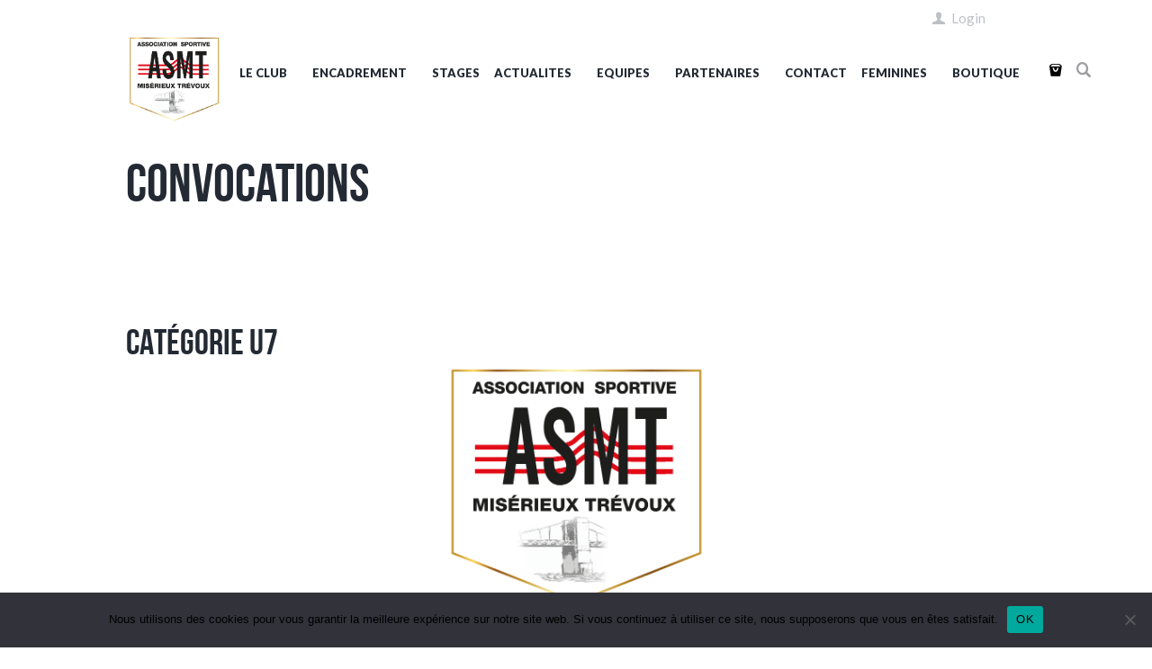

--- FILE ---
content_type: text/html; charset=UTF-8
request_url: https://asmt-foot.fr/convocations/
body_size: 27162
content:
<!DOCTYPE html>
<html lang="fr-FR" class="scheme_original">
<head>
    <meta name='robots' content='index, follow, max-image-preview:large, max-snippet:-1, max-video-preview:-1' />
        <meta charset="UTF-8"/>
        <meta name="viewport"
              content="width=device-width, initial-scale=1, maximum-scale=1">
        <meta name="format-detection" content="telephone=no">

        <link rel="profile" href="//gmpg.org/xfn/11"/>
        <link rel="pingback" href="https://asmt-foot.fr/xmlrpc.php"/>
    
	<!-- This site is optimized with the Yoast SEO plugin v19.10 - https://yoast.com/wordpress/plugins/seo/ -->
	<title>Les Convocations - Association Sportive Misérieux Trévoux</title>
	<meta name="description" content="Retrouvez toutes les convocations asmt foot des joueurs de la catégorie U7 à U13 sur le site de l&#039;AS Misérieux Trévoux !" />
	<link rel="canonical" href="https://asmt-foot.fr/convocations/" />
	<meta property="og:locale" content="fr_FR" />
	<meta property="og:type" content="article" />
	<meta property="og:title" content="Les Convocations - Association Sportive Misérieux Trévoux" />
	<meta property="og:description" content="Retrouvez toutes les convocations asmt foot des joueurs de la catégorie U7 à U13 sur le site de l&#039;AS Misérieux Trévoux !" />
	<meta property="og:url" content="https://asmt-foot.fr/convocations/" />
	<meta property="og:site_name" content="AS Misérieux Trévoux" />
	<meta property="article:modified_time" content="2024-08-22T14:02:07+00:00" />
	<meta name="twitter:card" content="summary_large_image" />
	<meta name="twitter:label1" content="Durée de lecture estimée" />
	<meta name="twitter:data1" content="1 minute" />
	<script type="application/ld+json" class="yoast-schema-graph">{"@context":"https://schema.org","@graph":[{"@type":"WebPage","@id":"https://asmt-foot.fr/convocations/","url":"https://asmt-foot.fr/convocations/","name":"Les Convocations - Association Sportive Misérieux Trévoux","isPartOf":{"@id":"https://asmt-foot.fr/#website"},"datePublished":"2020-12-01T14:45:49+00:00","dateModified":"2024-08-22T14:02:07+00:00","description":"Retrouvez toutes les convocations asmt foot des joueurs de la catégorie U7 à U13 sur le site de l'AS Misérieux Trévoux !","inLanguage":"fr-FR","potentialAction":[{"@type":"ReadAction","target":["https://asmt-foot.fr/convocations/"]}]},{"@type":"WebSite","@id":"https://asmt-foot.fr/#website","url":"https://asmt-foot.fr/","name":"AS Misérieux Trévoux","description":"","potentialAction":[{"@type":"SearchAction","target":{"@type":"EntryPoint","urlTemplate":"https://asmt-foot.fr/?s={search_term_string}"},"query-input":"required name=search_term_string"}],"inLanguage":"fr-FR"}]}</script>
	<!-- / Yoast SEO plugin. -->


<link rel='dns-prefetch' href='//fonts.googleapis.com' />
<link rel="alternate" type="application/rss+xml" title="AS Misérieux Trévoux &raquo; Flux" href="https://asmt-foot.fr/feed/" />
<link rel="alternate" type="application/rss+xml" title="AS Misérieux Trévoux &raquo; Flux des commentaires" href="https://asmt-foot.fr/comments/feed/" />
<script type="text/javascript">
window._wpemojiSettings = {"baseUrl":"https:\/\/s.w.org\/images\/core\/emoji\/14.0.0\/72x72\/","ext":".png","svgUrl":"https:\/\/s.w.org\/images\/core\/emoji\/14.0.0\/svg\/","svgExt":".svg","source":{"concatemoji":"https:\/\/asmt-foot.fr\/wp-includes\/js\/wp-emoji-release.min.js?ver=6.1.9"}};
/*! This file is auto-generated */
!function(e,a,t){var n,r,o,i=a.createElement("canvas"),p=i.getContext&&i.getContext("2d");function s(e,t){var a=String.fromCharCode,e=(p.clearRect(0,0,i.width,i.height),p.fillText(a.apply(this,e),0,0),i.toDataURL());return p.clearRect(0,0,i.width,i.height),p.fillText(a.apply(this,t),0,0),e===i.toDataURL()}function c(e){var t=a.createElement("script");t.src=e,t.defer=t.type="text/javascript",a.getElementsByTagName("head")[0].appendChild(t)}for(o=Array("flag","emoji"),t.supports={everything:!0,everythingExceptFlag:!0},r=0;r<o.length;r++)t.supports[o[r]]=function(e){if(p&&p.fillText)switch(p.textBaseline="top",p.font="600 32px Arial",e){case"flag":return s([127987,65039,8205,9895,65039],[127987,65039,8203,9895,65039])?!1:!s([55356,56826,55356,56819],[55356,56826,8203,55356,56819])&&!s([55356,57332,56128,56423,56128,56418,56128,56421,56128,56430,56128,56423,56128,56447],[55356,57332,8203,56128,56423,8203,56128,56418,8203,56128,56421,8203,56128,56430,8203,56128,56423,8203,56128,56447]);case"emoji":return!s([129777,127995,8205,129778,127999],[129777,127995,8203,129778,127999])}return!1}(o[r]),t.supports.everything=t.supports.everything&&t.supports[o[r]],"flag"!==o[r]&&(t.supports.everythingExceptFlag=t.supports.everythingExceptFlag&&t.supports[o[r]]);t.supports.everythingExceptFlag=t.supports.everythingExceptFlag&&!t.supports.flag,t.DOMReady=!1,t.readyCallback=function(){t.DOMReady=!0},t.supports.everything||(n=function(){t.readyCallback()},a.addEventListener?(a.addEventListener("DOMContentLoaded",n,!1),e.addEventListener("load",n,!1)):(e.attachEvent("onload",n),a.attachEvent("onreadystatechange",function(){"complete"===a.readyState&&t.readyCallback()})),(e=t.source||{}).concatemoji?c(e.concatemoji):e.wpemoji&&e.twemoji&&(c(e.twemoji),c(e.wpemoji)))}(window,document,window._wpemojiSettings);
</script>
<style type="text/css">
img.wp-smiley,
img.emoji {
	display: inline !important;
	border: none !important;
	box-shadow: none !important;
	height: 1em !important;
	width: 1em !important;
	margin: 0 0.07em !important;
	vertical-align: -0.1em !important;
	background: none !important;
	padding: 0 !important;
}
</style>
	<link rel='stylesheet' id='wp-block-library-css' href='https://asmt-foot.fr/wp-includes/css/dist/block-library/style.min.css?ver=6.1.9' type='text/css' media='all' />
<link rel='stylesheet' id='wc-blocks-vendors-style-css' href='https://asmt-foot.fr/wp-content/plugins/woocommerce/packages/woocommerce-blocks/build/wc-blocks-vendors-style.css?ver=8.7.5' type='text/css' media='all' />
<link rel='stylesheet' id='wc-blocks-style-css' href='https://asmt-foot.fr/wp-content/plugins/woocommerce/packages/woocommerce-blocks/build/wc-blocks-style.css?ver=8.7.5' type='text/css' media='all' />
<link rel='stylesheet' id='classic-theme-styles-css' href='https://asmt-foot.fr/wp-includes/css/classic-themes.min.css?ver=1' type='text/css' media='all' />
<style id='global-styles-inline-css' type='text/css'>
body{--wp--preset--color--black: #000000;--wp--preset--color--cyan-bluish-gray: #abb8c3;--wp--preset--color--white: #ffffff;--wp--preset--color--pale-pink: #f78da7;--wp--preset--color--vivid-red: #cf2e2e;--wp--preset--color--luminous-vivid-orange: #ff6900;--wp--preset--color--luminous-vivid-amber: #fcb900;--wp--preset--color--light-green-cyan: #7bdcb5;--wp--preset--color--vivid-green-cyan: #00d084;--wp--preset--color--pale-cyan-blue: #8ed1fc;--wp--preset--color--vivid-cyan-blue: #0693e3;--wp--preset--color--vivid-purple: #9b51e0;--wp--preset--gradient--vivid-cyan-blue-to-vivid-purple: linear-gradient(135deg,rgba(6,147,227,1) 0%,rgb(155,81,224) 100%);--wp--preset--gradient--light-green-cyan-to-vivid-green-cyan: linear-gradient(135deg,rgb(122,220,180) 0%,rgb(0,208,130) 100%);--wp--preset--gradient--luminous-vivid-amber-to-luminous-vivid-orange: linear-gradient(135deg,rgba(252,185,0,1) 0%,rgba(255,105,0,1) 100%);--wp--preset--gradient--luminous-vivid-orange-to-vivid-red: linear-gradient(135deg,rgba(255,105,0,1) 0%,rgb(207,46,46) 100%);--wp--preset--gradient--very-light-gray-to-cyan-bluish-gray: linear-gradient(135deg,rgb(238,238,238) 0%,rgb(169,184,195) 100%);--wp--preset--gradient--cool-to-warm-spectrum: linear-gradient(135deg,rgb(74,234,220) 0%,rgb(151,120,209) 20%,rgb(207,42,186) 40%,rgb(238,44,130) 60%,rgb(251,105,98) 80%,rgb(254,248,76) 100%);--wp--preset--gradient--blush-light-purple: linear-gradient(135deg,rgb(255,206,236) 0%,rgb(152,150,240) 100%);--wp--preset--gradient--blush-bordeaux: linear-gradient(135deg,rgb(254,205,165) 0%,rgb(254,45,45) 50%,rgb(107,0,62) 100%);--wp--preset--gradient--luminous-dusk: linear-gradient(135deg,rgb(255,203,112) 0%,rgb(199,81,192) 50%,rgb(65,88,208) 100%);--wp--preset--gradient--pale-ocean: linear-gradient(135deg,rgb(255,245,203) 0%,rgb(182,227,212) 50%,rgb(51,167,181) 100%);--wp--preset--gradient--electric-grass: linear-gradient(135deg,rgb(202,248,128) 0%,rgb(113,206,126) 100%);--wp--preset--gradient--midnight: linear-gradient(135deg,rgb(2,3,129) 0%,rgb(40,116,252) 100%);--wp--preset--duotone--dark-grayscale: url('#wp-duotone-dark-grayscale');--wp--preset--duotone--grayscale: url('#wp-duotone-grayscale');--wp--preset--duotone--purple-yellow: url('#wp-duotone-purple-yellow');--wp--preset--duotone--blue-red: url('#wp-duotone-blue-red');--wp--preset--duotone--midnight: url('#wp-duotone-midnight');--wp--preset--duotone--magenta-yellow: url('#wp-duotone-magenta-yellow');--wp--preset--duotone--purple-green: url('#wp-duotone-purple-green');--wp--preset--duotone--blue-orange: url('#wp-duotone-blue-orange');--wp--preset--font-size--small: 13px;--wp--preset--font-size--medium: 20px;--wp--preset--font-size--large: 36px;--wp--preset--font-size--x-large: 42px;}.has-black-color{color: var(--wp--preset--color--black) !important;}.has-cyan-bluish-gray-color{color: var(--wp--preset--color--cyan-bluish-gray) !important;}.has-white-color{color: var(--wp--preset--color--white) !important;}.has-pale-pink-color{color: var(--wp--preset--color--pale-pink) !important;}.has-vivid-red-color{color: var(--wp--preset--color--vivid-red) !important;}.has-luminous-vivid-orange-color{color: var(--wp--preset--color--luminous-vivid-orange) !important;}.has-luminous-vivid-amber-color{color: var(--wp--preset--color--luminous-vivid-amber) !important;}.has-light-green-cyan-color{color: var(--wp--preset--color--light-green-cyan) !important;}.has-vivid-green-cyan-color{color: var(--wp--preset--color--vivid-green-cyan) !important;}.has-pale-cyan-blue-color{color: var(--wp--preset--color--pale-cyan-blue) !important;}.has-vivid-cyan-blue-color{color: var(--wp--preset--color--vivid-cyan-blue) !important;}.has-vivid-purple-color{color: var(--wp--preset--color--vivid-purple) !important;}.has-black-background-color{background-color: var(--wp--preset--color--black) !important;}.has-cyan-bluish-gray-background-color{background-color: var(--wp--preset--color--cyan-bluish-gray) !important;}.has-white-background-color{background-color: var(--wp--preset--color--white) !important;}.has-pale-pink-background-color{background-color: var(--wp--preset--color--pale-pink) !important;}.has-vivid-red-background-color{background-color: var(--wp--preset--color--vivid-red) !important;}.has-luminous-vivid-orange-background-color{background-color: var(--wp--preset--color--luminous-vivid-orange) !important;}.has-luminous-vivid-amber-background-color{background-color: var(--wp--preset--color--luminous-vivid-amber) !important;}.has-light-green-cyan-background-color{background-color: var(--wp--preset--color--light-green-cyan) !important;}.has-vivid-green-cyan-background-color{background-color: var(--wp--preset--color--vivid-green-cyan) !important;}.has-pale-cyan-blue-background-color{background-color: var(--wp--preset--color--pale-cyan-blue) !important;}.has-vivid-cyan-blue-background-color{background-color: var(--wp--preset--color--vivid-cyan-blue) !important;}.has-vivid-purple-background-color{background-color: var(--wp--preset--color--vivid-purple) !important;}.has-black-border-color{border-color: var(--wp--preset--color--black) !important;}.has-cyan-bluish-gray-border-color{border-color: var(--wp--preset--color--cyan-bluish-gray) !important;}.has-white-border-color{border-color: var(--wp--preset--color--white) !important;}.has-pale-pink-border-color{border-color: var(--wp--preset--color--pale-pink) !important;}.has-vivid-red-border-color{border-color: var(--wp--preset--color--vivid-red) !important;}.has-luminous-vivid-orange-border-color{border-color: var(--wp--preset--color--luminous-vivid-orange) !important;}.has-luminous-vivid-amber-border-color{border-color: var(--wp--preset--color--luminous-vivid-amber) !important;}.has-light-green-cyan-border-color{border-color: var(--wp--preset--color--light-green-cyan) !important;}.has-vivid-green-cyan-border-color{border-color: var(--wp--preset--color--vivid-green-cyan) !important;}.has-pale-cyan-blue-border-color{border-color: var(--wp--preset--color--pale-cyan-blue) !important;}.has-vivid-cyan-blue-border-color{border-color: var(--wp--preset--color--vivid-cyan-blue) !important;}.has-vivid-purple-border-color{border-color: var(--wp--preset--color--vivid-purple) !important;}.has-vivid-cyan-blue-to-vivid-purple-gradient-background{background: var(--wp--preset--gradient--vivid-cyan-blue-to-vivid-purple) !important;}.has-light-green-cyan-to-vivid-green-cyan-gradient-background{background: var(--wp--preset--gradient--light-green-cyan-to-vivid-green-cyan) !important;}.has-luminous-vivid-amber-to-luminous-vivid-orange-gradient-background{background: var(--wp--preset--gradient--luminous-vivid-amber-to-luminous-vivid-orange) !important;}.has-luminous-vivid-orange-to-vivid-red-gradient-background{background: var(--wp--preset--gradient--luminous-vivid-orange-to-vivid-red) !important;}.has-very-light-gray-to-cyan-bluish-gray-gradient-background{background: var(--wp--preset--gradient--very-light-gray-to-cyan-bluish-gray) !important;}.has-cool-to-warm-spectrum-gradient-background{background: var(--wp--preset--gradient--cool-to-warm-spectrum) !important;}.has-blush-light-purple-gradient-background{background: var(--wp--preset--gradient--blush-light-purple) !important;}.has-blush-bordeaux-gradient-background{background: var(--wp--preset--gradient--blush-bordeaux) !important;}.has-luminous-dusk-gradient-background{background: var(--wp--preset--gradient--luminous-dusk) !important;}.has-pale-ocean-gradient-background{background: var(--wp--preset--gradient--pale-ocean) !important;}.has-electric-grass-gradient-background{background: var(--wp--preset--gradient--electric-grass) !important;}.has-midnight-gradient-background{background: var(--wp--preset--gradient--midnight) !important;}.has-small-font-size{font-size: var(--wp--preset--font-size--small) !important;}.has-medium-font-size{font-size: var(--wp--preset--font-size--medium) !important;}.has-large-font-size{font-size: var(--wp--preset--font-size--large) !important;}.has-x-large-font-size{font-size: var(--wp--preset--font-size--x-large) !important;}
.wp-block-navigation a:where(:not(.wp-element-button)){color: inherit;}
:where(.wp-block-columns.is-layout-flex){gap: 2em;}
.wp-block-pullquote{font-size: 1.5em;line-height: 1.6;}
</style>
<link rel='stylesheet' id='contact-form-7-css' href='https://asmt-foot.fr/wp-content/plugins/contact-form-7/includes/css/styles.css?ver=5.6.4' type='text/css' media='all' />
<link rel='stylesheet' id='cookie-notice-front-css' href='https://asmt-foot.fr/wp-content/plugins/cookie-notice/css/front.min.css?ver=2.4.18' type='text/css' media='all' />
<link rel='stylesheet' id='essential-grid-plugin-settings-css' href='https://asmt-foot.fr/wp-content/plugins/essential-grid/public/assets/css/settings.css?ver=2.3.6' type='text/css' media='all' />
<link rel='stylesheet' id='tp-fontello-css' href='https://asmt-foot.fr/wp-content/plugins/essential-grid/public/assets/font/fontello/css/fontello.css?ver=2.3.6' type='text/css' media='all' />
<link rel='stylesheet' id='rs-plugin-settings-css' href='https://asmt-foot.fr/wp-content/plugins/revslider/public/assets/css/rs6.css?ver=6.2.2' type='text/css' media='all' />
<style id='rs-plugin-settings-inline-css' type='text/css'>
#rs-demo-id {}
</style>
<link rel='stylesheet' id='woocommerce-layout-css' href='https://asmt-foot.fr/wp-content/plugins/woocommerce/assets/css/woocommerce-layout.css?ver=7.1.0' type='text/css' media='all' />
<link rel='stylesheet' id='woocommerce-smallscreen-css' href='https://asmt-foot.fr/wp-content/plugins/woocommerce/assets/css/woocommerce-smallscreen.css?ver=7.1.0' type='text/css' media='only screen and (max-width: 768px)' />
<link rel='stylesheet' id='woocommerce-general-css' href='https://asmt-foot.fr/wp-content/plugins/woocommerce/assets/css/woocommerce.css?ver=7.1.0' type='text/css' media='all' />
<style id='woocommerce-inline-inline-css' type='text/css'>
.woocommerce form .form-row .required { visibility: visible; }
</style>
<link rel='stylesheet' id='soccerclub-font-BebasNeue-style-css' href='https://asmt-foot.fr/wp-content/themes/soccerclub/css/font-face/BebasNeue/stylesheet.css' type='text/css' media='all' />
<link rel='stylesheet' id='soccerclub-font-google-fonts-style-css' href='https://fonts.googleapis.com/css?family=Lato:300,300italic,400,400italic,700,700italic,900&#038;subset=latin,latin-ext' type='text/css' media='all' />
<link rel='stylesheet' id='fontello-style-css' href='https://asmt-foot.fr/wp-content/themes/soccerclub/css/fontello/css/fontello.css' type='text/css' media='all' />
<link rel='stylesheet' id='soccerclub-main-style-css' href='https://asmt-foot.fr/wp-content/themes/soccerclub/style.css' type='text/css' media='all' />
<link rel='stylesheet' id='soccerclub-animation-style-css' href='https://asmt-foot.fr/wp-content/themes/soccerclub/fw/css/core.animation.css' type='text/css' media='all' />
<link rel='stylesheet' id='soccerclub-shortcodes-style-css' href='https://asmt-foot.fr/wp-content/plugins/trx_utils/shortcodes/theme.shortcodes.css' type='text/css' media='all' />
<link rel='stylesheet' id='soccerclub-plugin-woocommerce-style-css' href='https://asmt-foot.fr/wp-content/themes/soccerclub/css/plugin.woocommerce.css' type='text/css' media='all' />
<link rel='stylesheet' id='soccerclub-skin-style-css' href='https://asmt-foot.fr/wp-content/themes/soccerclub/skins/default/skin.css' type='text/css' media='all' />
<link rel='stylesheet' id='soccerclub-custom-style-css' href='https://asmt-foot.fr/wp-content/themes/soccerclub/fw/css/custom-style.css' type='text/css' media='all' />
<style id='soccerclub-custom-style-inline-css' type='text/css'>
  .contacts_wrap .logo img{height:179px}body{font-family:Lato;font-size:15px;font-weight:400;line-height:1.6em}h1{font-family:BebasNeue;font-size:4.6667em;font-weight:700;line-height:1.05em; margin-top:0.5em;margin-bottom:0.4em}h2{font-family:BebasNeue;font-size:4em;font-weight:700;line-height:0.95em; margin-top:0.6667em;margin-bottom:0.4em}h3{font-family:BebasNeue;font-size:2.6667em;font-weight:700;line-height:1em; margin-top:0.6667em;margin-bottom:0.4em}h4{font-family:BebasNeue;font-size:2em;font-weight:700;line-height:1em; margin-top:1.2em;margin-bottom:0.6em}h5{font-family:BebasNeue;font-size:1.2em;font-weight:700;line-height:1.3em; margin-top:1.2em;margin-bottom:0.5em}h6{font-size:1.0667em;font-weight:700;line-height:1.3em; margin-top:1.25em;margin-bottom:0.65em}a,.scheme_dark a,.scheme_light a{;	color:#18191b}a:hover,.scheme_dark a:hover,.scheme_light a:hover{color:#CC0000}.accent1{color:#18191b}.accent1_bgc{background-color:#18191b}.accent1_bg{background:#18191b}.accent1_border{border-color:#18191b}a.accent1:hover{color:#CC0000}.post_content.ih-item.circle.effect1.colored .info,.post_content.ih-item.circle.effect2.colored .info,.post_content.ih-item.circle.effect3.colored .info,.post_content.ih-item.circle.effect4.colored .info,.post_content.ih-item.circle.effect5.colored .info .info-back,.post_content.ih-item.circle.effect6.colored .info,.post_content.ih-item.circle.effect7.colored .info,.post_content.ih-item.circle.effect8.colored .info,.post_content.ih-item.circle.effect9.colored .info,.post_content.ih-item.circle.effect10.colored .info,.post_content.ih-item.circle.effect11.colored .info,.post_content.ih-item.circle.effect12.colored .info,.post_content.ih-item.circle.effect13.colored .info,.post_content.ih-item.circle.effect14.colored .info,.post_content.ih-item.circle.effect15.colored .info,.post_content.ih-item.circle.effect16.colored .info,.post_content.ih-item.circle.effect18.colored .info .info-back,.post_content.ih-item.circle.effect19.colored .info,.post_content.ih-item.circle.effect20.colored .info .info-back,.post_content.ih-item.square.effect1.colored .info,.post_content.ih-item.square.effect2.colored .info,.post_content.ih-item.square.effect3.colored .info,.post_content.ih-item.square.effect4.colored .mask1,.post_content.ih-item.square.effect4.colored .mask2,.post_content.ih-item.square.effect5.colored .info,.post_content.ih-item.square.effect6.colored .info,.post_content.ih-item.square.effect7.colored .info,.post_content.ih-item.square.effect8.colored .info,.post_content.ih-item.square.effect9.colored .info .info-back,.post_content.ih-item.square.effect10.colored .info,.post_content.ih-item.square.effect11.colored .info,.post_content.ih-item.square.effect12.colored .info,.post_content.ih-item.square.effect13.colored .info,.post_content.ih-item.square.effect14.colored .info,.post_content.ih-item.square.effect15.colored .info,.post_content.ih-item.circle.effect20.colored .info .info-back,.post_content.ih-item.square.effect_book.colored .info{background:#18191b}.post_content.ih-item.circle.effect1.colored .info,.post_content.ih-item.circle.effect2.colored .info,.post_content.ih-item.circle.effect5.colored .info .info-back,.post_content.ih-item.circle.effect19.colored .info,.post_content.ih-item.square.effect4.colored .mask1,.post_content.ih-item.square.effect4.colored .mask2,.post_content.ih-item.square.effect6.colored .info,.post_content.ih-item.square.effect7.colored .info,.post_content.ih-item.square.effect12.colored .info,.post_content.ih-item.square.effect13.colored .info,.post_content.ih-item.square.effect_more.colored .info,.post_content.ih-item.square.effect_fade.colored:hover .info,.post_content.ih-item.square.effect_dir.colored .info,.post_content.ih-item.square.effect_shift.colored .info{background:rgba(24,25,27,0.6)}.post_content.ih-item.square.effect_fade.colored .info{background:-moz-linear-gradient(top,rgba(255,255,255,0) 70%,rgba(24,25,27,0.6) 100%);	background:-webkit-gradient(linear,left top,left bottom,color-stop(70%,rgba(255,255,255,0)),color-stop(100%,rgba(24,25,27,0.6)));	background:-webkit-linear-gradient(top,rgba(255,255,255,0) 70%,rgba(24,25,27,0.6) 100%);	background:-o-linear-gradient(top,rgba(255,255,255,0) 70%,rgba(24,25,27,0.6) 100%);	background:-ms-linear-gradient(top,rgba(255,255,255,0) 70%,rgba(24,25,27,0.6) 100%);	background:linear-gradient(to bottom,rgba(255,255,255,0) 70%,rgba(24,25,27,0.6) 100%)}.post_content.ih-item.circle.effect17.colored:hover .img:before{-webkit-box-shadow:inset 0 0 0 110px rgba(24,25,27,0.6),inset 0 0 0 16px rgba(255,255,255,0.8),0 1px 2px rgba(0,0,0,0.1);	-moz-box-shadow:inset 0 0 0 110px rgba(24,25,27,0.6),inset 0 0 0 16px rgba(255,255,255,0.8),0 1px 2px rgba(0,0,0,0.1);	box-shadow:inset 0 0 0 110px rgba(24,25,27,0.6),inset 0 0 0 16px rgba(255,255,255,0.8),0 1px 2px rgba(0,0,0,0.1)}.post_content.ih-item.circle.effect1 .spinner{border-right-color:#18191b;	border-bottom-color:#18191b}.sc_table table tr:first-child{background-color:#18191b}.sc_table table tr.secondrow{background-color:#18191b}.sc_table table tr.table_link{background-color:#18191b}pre.code,#toc .toc_item.current,#toc .toc_item:hover{border-color:#18191b}::selection,::-moz-selection{background-color:#18191b}input[type="text"],input[type="number"],input[type="email"],input[type="search"],input[type="password"],select,textarea{line-height:1.3em;	border-color:#18191b}input[type="text"]:focus,input[type="number"]:focus,input[type="email"]:focus,input[type="search"]:focus,input[type="password"]:focus,select:focus,textarea:focus{border-color:#CC0000}.header_mobile .panel_top,.header_mobile .side_wrap,.header_mobile .search_wrap,.header_mobile .login{background-color:#CC0000}.header_mobile .menu_main_nav>a:hover,.header_mobile .menu_main_nav>li.sfHover>a,.header_mobile .menu_main_nav>li#blob,.header_mobile .menu_main_nav>li.current-menu-item>a,.header_mobile .menu_main_nav>li.current-menu-parent>a,.header_mobile .menu_main_nav>li.current-menu-ancestor>a,.header_mobile .menu_main_nav>li>a:hover,.header_mobile .menu_main_nav>li ul li a:hover,.header_mobile .menu_main_nav>li ul li.current-menu-item>a,.header_mobile .menu_main_nav>li ul li.current-menu-ancestor>a,.header_mobile .login a:hover{color:#18191b}.header_mobile .menu_button:hover,.header_mobile .menu_main_cart .top_panel_cart_button .contact_icon:hover,.header_mobile .menu_main_cart.top_panel_icon:hover .top_panel_cart_button .contact_icon,.header_mobile .side_wrap .close:hover{color:#CC0000}.top_panel_inner_style_3 .top_panel_cart_button,.top_panel_inner_style_4 .top_panel_cart_button{background-color:rgba(24,25,27,0.2)}.top_panel_style_8 .top_panel_buttons .top_panel_cart_button:before{background-color:#18191b}.top_panel_inner_style_3 .top_panel_top a:hover,.top_panel_inner_style_3 .sc_socials.sc_socials_type_icons a:hover,.top_panel_inner_style_4 .top_panel_top a:hover,.top_panel_inner_style_4 .sc_socials.sc_socials_type_icons a:hover,.top_panel_inner_style_5 .top_panel_top a:hover,.top_panel_inner_style_5 .sc_socials.sc_socials_type_icons a:hover{color:#18191b}.top_panel_top a:hover{color:#CC0000}.menu_user_nav>li>a:hover{color:#CC0000}.top_panel_inner_style_3 .menu_user_nav>li>ul:after,.top_panel_inner_style_4 .menu_user_nav>li>ul:after,.top_panel_inner_style_5 .menu_user_nav>li>ul:after,.top_panel_inner_style_3 .menu_user_nav>li ul,.top_panel_inner_style_4 .menu_user_nav>li ul,.top_panel_inner_style_5 .menu_user_nav>li ul{background-color:#18191b;	border-color:#CC0000}.top_panel_inner_style_3 .menu_user_nav>li ul li a:hover,.top_panel_inner_style_3 .menu_user_nav>li ul li.current-menu-item>a,.top_panel_inner_style_3 .menu_user_nav>li ul li.current-menu-ancestor>a,.top_panel_inner_style_4 .menu_user_nav>li ul li a:hover,.top_panel_inner_style_4 .menu_user_nav>li ul li.current-menu-item>a,.top_panel_inner_style_4 .menu_user_nav>li ul li.current-menu-ancestor>a,.top_panel_inner_style_5 .menu_user_nav>li ul li a:hover,.top_panel_inner_style_5 .menu_user_nav>li ul li.current-menu-item>a,.top_panel_inner_style_5 .menu_user_nav>li ul li.current-menu-ancestor>a{background-color:#CC0000}.top_panel_middle .logo{margin-top:0.5em;margin-bottom:0em}.logo .logo_text{font-size:2.8571em;font-weight:700;line-height:0.75em}.top_panel_middle .menu_main_wrap{margin-top:calc(0.5em*1.8)}.top_panel_style_5 .top_panel_middle .logo{margin-bottom:calc(0em*0.5)}/* Top panel (bottom area) */.top_panel_bottom{background-color:#18191b}.top_panel_image_hover{background-color:rgba(204,0,0,0.8)}.menu_main_nav>li>a{padding:1.8em 1.5em 1.8em;	line-height:1.3em}.menu_main_nav>li>a:hover,.menu_main_nav>li.sfHover>a,.menu_main_nav>li#blob,.menu_main_nav>li.current-menu-item>a,.menu_main_nav>li.current-menu-parent>a,.menu_main_nav>li.current-menu-ancestor>a{color:#CC0000}.top_panel_inner_style_1 .menu_main_nav>li>a:hover,.top_panel_inner_style_2 .menu_main_nav>li>a:hover{background-color:#CC0000}.top_panel_inner_style_1 .menu_main_nav>li ul,.top_panel_inner_style_2 .menu_main_nav>li ul{border-color:#CC0000;	background-color:#18191b}.top_panel_inner_style_1 .menu_main_nav>a:hover,.top_panel_inner_style_1 .menu_main_nav>li.sfHover>a,.top_panel_inner_style_1 .menu_main_nav>li#blob,.top_panel_inner_style_1 .menu_main_nav>li.current-menu-item>a,.top_panel_inner_style_1 .menu_main_nav>li.current-menu-parent>a,.top_panel_inner_style_1 .menu_main_nav>li.current-menu-ancestor>a,.top_panel_inner_style_2 .menu_main_nav>a:hover,.top_panel_inner_style_2 .menu_main_nav>li.sfHover>a,.top_panel_inner_style_2 .menu_main_nav>li#blob,.top_panel_inner_style_2 .menu_main_nav>li.current-menu-item>a,.top_panel_inner_style_2 .menu_main_nav>li.current-menu-parent>a,.top_panel_inner_style_2 .menu_main_nav>li.current-menu-ancestor>a{background-color:#CC0000}.menu_main_nav>li ul{line-height:1.3em}.menu_main_nav>li>ul{top:calc(1.8em+1.8em+1.3em)}.menu_main_nav>li ul li a{padding:0.5em 1.5em 0.5em 2.5em}.menu_main_nav>li ul li a:hover,.menu_main_nav>li ul li.current-menu-item>a,.menu_main_nav>li ul li.current-menu-ancestor>a{color:#CC0000}.top_panel_inner_style_1 .menu_main_nav>li ul li a:hover,.top_panel_inner_style_1 .menu_main_nav>li ul li.current-menu-item>a,.top_panel_inner_style_1 .menu_main_nav>li ul li.current-menu-ancestor>a,.top_panel_inner_style_2 .menu_main_nav>li ul li a:hover,.top_panel_inner_style_2 .menu_main_nav>li ul li.current-menu-item>a,.top_panel_inner_style_2 .menu_main_nav>li ul li.current-menu-ancestor>a{background-color:#CC0000}.top_panel_bottom .search_wrap{padding-top:calc(1.8em*0.65);	padding-bottom:calc(1.8em*0.5)}.top_panel_inner_style_1 .search_form_wrap,.top_panel_inner_style_2 .search_form_wrap{background-color:rgba(204,0,0,0.2)}.top_panel_icon{margin:calc(1.8em*0.4) 0 1.8em 1em}.top_panel_icon.search_wrap{color:#18191b}.top_panel_middle a:hover .contact_icon,.top_panel_icon.search_wrap:hover,.top_panel_icon:hover .contact_icon,.top_panel_icon:hover .search_submit{color:#CC0000}.search_results .post_more,.search_results .search_results_close{color:#18191b}.search_results .post_more:hover,.search_results .search_results_close:hover{color:#CC0000}.top_panel_inner_style_1 .search_results,.top_panel_inner_style_1 .search_results:after,.top_panel_inner_style_2 .search_results,.top_panel_inner_style_2 .search_results:after,.top_panel_inner_style_3 .search_results,.top_panel_inner_style_3 .search_results:after{background-color:#18191b; border-color:#CC0000}.top_panel_fixed .menu_main_wrap{padding-top:calc(1.8em*0.3)}.top_panel_fixed .top_panel_wrap .logo{margin-top:calc(1.8em*0.6)}.top_panel_inner_style_8 .top_panel_buttons,.top_panel_inner_style_8 .menu_pushy_wrap .menu_pushy_button{padding-top:1.8em;	padding-bottom:1.8em}.pushy_inner a{color:#18191b}.pushy_inner a:hover{color:#CC0000}.top_panel_inner_style_3 .popup_wrap a,.top_panel_inner_style_3 .popup_wrap .sc_socials.sc_socials_type_icons a:hover,.top_panel_inner_style_4 .popup_wrap a,.top_panel_inner_style_4 .popup_wrap .sc_socials.sc_socials_type_icons a:hover,.top_panel_inner_style_5 .popup_wrap a,.top_panel_inner_style_5 .popup_wrap .sc_socials.sc_socials_type_icons a:hover{color:#18191b}.top_panel_inner_style_3 .popup_wrap a:hover,.top_panel_inner_style_4 .popup_wrap a:hover,.top_panel_inner_style_5 .popup_wrap a:hover{color:#CC0000}.post_title .post_icon{color:#18191b}.pagination>a{border-color:#18191b}.post_format_aside.post_item_single .post_content p,.post_format_aside .post_descr{border-color:#18191b}.post_info{font-style:italic;line-height:1.3em;	margin-bottom:1.2em}.post_info a[class*="icon-"]{color:#18191b}.post_info a:hover,.post_info a:hover>span{color:#CC0000}.post_item .post_readmore:hover .post_readmore_label{color:#CC0000}.post_info_item.post_info_posted a{color:#CC0000}.post_info_item.post_info_posted a:hover{color:#18191b}.post_info .post_info_counters .post_counters_item:before{color:#CC0000}.post_item_related .post_info a:hover,.post_item_related .post_title a:hover{color:#CC0000}.isotope_item_colored .post_featured .post_mark_new,.isotope_item_colored .post_featured .post_title,.isotope_item_colored .post_content.ih-item.square.colored .info{background-color:#18191b}.isotope_item_colored .post_category a,.isotope_item_colored .post_rating .reviews_stars_bg,.isotope_item_colored .post_rating .reviews_stars_hover,.isotope_item_colored .post_rating .reviews_value{color:#18191b}.isotope_item_colored .post_info_wrap .post_button .sc_button{color:#18191b}.isotope_wrap .isotope_item_colored_1 .post_featured{border-color:#18191b}.isotope_filters a.active,.isotope_filters a:hover{border-color:#18191b;	color:#18191b}.pagination_single>.pager_numbers,.pagination_single a,.pagination_slider .pager_cur,.pagination_pages>a,.pagination_pages>span{border-color:#18191b;	color:#18191b}.pagination_single>.pager_numbers,.pagination_single a:hover,.pagination_single .current,.pagination_slider .pager_cur:hover,.pagination_slider .pager_cur:focus,.pagination_pages>.active,.pagination_pages>a:hover{background-color:#18191b;	border-color:#18191b}.pagination_wrap .pager_next,.pagination_wrap .pager_prev,.pagination_wrap .pager_last,.pagination_wrap .pager_first{color:#18191b}.pagination_wrap .pager_next:hover,.pagination_wrap .pager_prev:hover,.pagination_wrap .pager_last:hover,.pagination_wrap .pager_first:hover{color:#CC0000}.pagination_viewmore>a{background-color:#18191b}.pagination_viewmore>a:hover{background-color:#CC0000}.viewmore_loader,.mfp-preloader span,.sc_video_frame.sc_video_active:before{background-color:#CC0000}.post_featured .post_nav_item:before{background-color:#18191b}.post_featured .post_nav_item .post_nav_info{background-color:#18191b}.reviews_block .reviews_summary .reviews_item{background-color:#18191b}.reviews_block .reviews_max_level_100 .reviews_stars_hover,.reviews_block .reviews_item .reviews_slider{background-color:#18191b}.reviews_block .reviews_item .reviews_stars_hover{color:#18191b}/* Summary stars in the post item (under the title) */.post_item .post_rating .reviews_stars_bg,.post_item .post_rating .reviews_stars_hover,.post_item .post_rating .reviews_value{color:#18191b}.post_author .post_author_title a{color:#CC0000}.post_author .post_author_title a:hover{color:#18191b}.post_author .post_author_info .sc_socials a:hover{color:#CC0000}.comments_list_wrap .comment-respond{border-bottom-color:#18191b}.comments_list_wrap .comment_info .comment_date span{color:#CC0000}.comments_list_wrap .comment_reply a,.comments_list_wrap .comment_reply a:before{color:#CC0000}.comments_list_wrap .comment_reply a:hover{color:#18191b}.comments_wrap .form-submit input[type="submit"],.comments_wrap .form-submit input[type="button"],.post-password-form input[type="submit"]{color:#18191b; border-color:#18191b}.comments_wrap .form-submit input[type="submit"]:hover,.comments_wrap .form-submit input[type="button"]:hover,.post-password-form input[type="submit"]:hover{border-color:#CC0000; background-color:#CC0000}.post_item_404 .page_title,.post_item_404 .page_subtitle{color:#18191b}.post_item_404 .page_description a{color:#CC0000}.post_item_404 .page_description a:hover{color:#18191b}.post_item_404 .page_search .search_wrap .search_form_wrap{border-color:#18191b}.sidebar_outer_menu .menu_side_nav>li>a,.sidebar_outer_menu .menu_side_responsive>li>a{line-height:1.3em}.sidebar_outer_menu .menu_side_nav>li ul,.sidebar_outer_menu .menu_side_responsive>li ul{line-height:1.3em}.sidebar_outer_menu .menu_side_nav>li ul li a,.sidebar_outer_menu .menu_side_responsive>li ul li a{padding:0.5em 1.5em 0.5em}.sidebar_outer_menu .sidebar_outer_menu_buttons>a:hover,.scheme_dark .sidebar_outer_menu .sidebar_outer_menu_buttons>a:hover,.scheme_light .sidebar_outer_menu .sidebar_outer_menu_buttons>a:hover{color:#18191b}.widget_area_inner a,.widget_area_inner ul li:before,.widget_area_inner ul li a:hover,.widget_area_inner button:before{color:#18191b}.widget_area_inner a:hover,.widget_area_inner ul li a,.widget_area_inner button:hover:before{color:#CC0000}.widget_area_inner ul li a,.widget_area ul li{color:#18191b}.widget_area_inner ul li a:hover{color:#CC0000}.widget_area_inner .widget_text a:not(.sc_button),.widget_area_inner .post_info a{color:#18191b}.widget_area_inner .widget_text a:not(.sc_button):hover,.widget_area_inner .post_info a:hover{color:#CC0000}.widget_area .post_item .post_info .post_info_posted a{color:#CC0000}.widget_area .post_item .post_info .post_info_posted a:hover{color:#18191b}/* Widget:Calendar */.widget_area_inner .widget_calendar td a:hover,.wp-block-calendar td a:hover{background-color:#18191b}.widget_area_inner .widget_calendar .today .day_wrap,.wp-block-calendar .today .day_wrap{background-color:#18191b}.widget_area .widget_calendar td a.day_wrap,.wp-block-calendar td a.day_wrap{border-color:#CC0000}.footer_wrap.widget_area .widget_calendar td a.day_wrap,.wp-block-calendar td a.day_wrap{color:#18191b}.wp-block-calendar tfoot a{color:#18191b}.wp-block-calendar tfoot a:hover{color:#CC0000}/* Widget:Tag Cloud */.widget_area_inner .widget_product_tag_cloud a:hover,.widget_area_inner .widget_tag_cloud a:hover,.wp-block-tag-cloud a:hover{border-color:#CC0000}/* Widget:SoccerClub Recent Comments */.widget_area .widget_recent_comments ul li span{color:#18191b}/* Widget:Search */.widget_area_inner .widget_product_search .search_form,.widget_area_inner .widget_search .search_form{border-color:#18191b}/* Widget:Twitter */.widget_area .widget_twitter ul li:before{color:#CC0000}.widget_area .post_item .post_info .post_info_counters a:before{color:#CC0000}.footer_wrap .footer_wrap_inner.widget_area_inner ul li a:hover{color:#CC0000}.footer_wrap .footer_wrap_inner.widget_area_inner .widget_product_tag_cloud a:hover,.footer_wrap .footer_wrap_inner.widget_area_inner .widget_tag_cloud a:hover{border-color:#CC0000}.footer_wrap .widget_rss .widget_title .rsswidget:hover{color:#CC0000}.testimonials_wrap_inner,.twitter_wrap_inner{background-color:#18191b}.copyright_wrap_inner .menu_footer_nav li a:hover,.scheme_dark .copyright_wrap_inner .menu_footer_nav li a:hover,.scheme_light .copyright_wrap_inner .menu_footer_nav li a:hover{color:#18191b}.copyright_wrap_inner .copyright_text a:hover{color:#CC0000}.copyright_wrap_inner .sc_socials .sc_socials_item a:hover{color:#CC0000}.scroll_to_top{background-color:#18191b}.scroll_to_top:hover{background-color:#CC0000}.custom_options #co_toggle{background-color:#CC0000 !important}.woocommerce .woocommerce-message:before,.woocommerce-page .woocommerce-message:before,.woocommerce div.product span.price,.woocommerce div.product p.price,.woocommerce #content div.product span.price,.woocommerce #content div.product p.price,.woocommerce-page div.product span.price,.woocommerce-page div.product p.price,.woocommerce-page #content div.product span.price,.woocommerce-page #content div.product p.price,.woocommerce ul.products li.product .price,.woocommerce-page ul.products li.product .price,.woocommerce a.button.alt:hover,.woocommerce button.button.alt:hover,.woocommerce input.button.alt:hover,.woocommerce #respond input#submit.alt:hover,.woocommerce #content input.button.alt:hover,.woocommerce-page a.button.alt:hover,.woocommerce-page button.button.alt:hover,.woocommerce-page input.button.alt:hover,.woocommerce-page #respond input#submit.alt:hover,.woocommerce-page #content input.button.alt:hover,.woocommerce a.button:hover,.woocommerce button.button:hover,.woocommerce input.button:hover,.woocommerce #respond input#submit:hover,.woocommerce #content input.button:hover,.woocommerce-page a.button:hover,.woocommerce-page button.button:hover,.woocommerce-page input.button:hover,.woocommerce-page #respond input#submit:hover,.woocommerce-page #content input.button:hover,.woocommerce .quantity input[type="button"]:hover,.woocommerce #content input[type="button"]:hover,.woocommerce-page .quantity input[type="button"]:hover,.woocommerce-page #content .quantity input[type="button"]:hover,.woocommerce ul.cart_list li>.amount,.woocommerce ul.product_list_widget li>.amount,.woocommerce-page ul.cart_list li>.amount,.woocommerce-page ul.product_list_widget li>.amount,.woocommerce ul.cart_list li span .amount,.woocommerce ul.product_list_widget li span .amount,.woocommerce-page ul.cart_list li span .amount,.woocommerce-page ul.product_list_widget li span .amount,.woocommerce ul.cart_list li ins .amount,.woocommerce ul.product_list_widget li ins .amount,.woocommerce-page ul.cart_list li ins .amount,.woocommerce-page ul.product_list_widget li ins .amount,.woocommerce .widget_shopping_cart .total .amount,.woocommerce-page.widget_shopping_cart .total .amount,.woocommerce-page .widget_shopping_cart .total .amount,.woocommerce a:hover h3,.woocommerce-page a:hover h3,.woocommerce .cart-collaterals .order-total strong,.woocommerce-page .cart-collaterals .order-total strong,.woocommerce .checkout #order_review .order-total .amount,.woocommerce-page .checkout #order_review .order-total .amount,.woocommerce .star-rating,.woocommerce-page .star-rating,.woocommerce .star-rating:before,.woocommerce-page .star-rating:before,.widget_area_inner .widgetWrap ul>li .star-rating span{color:#18191b}.woocommerce #review_form #respond .stars a:before,.woocommerce-page #review_form #respond .stars a:before{color:#CC0000}.woocommerce div.quantity span,.woocommerce-page div.quantity span{background-color:#18191b}.woocommerce div.quantity span:hover,.woocommerce-page div.quantity span:hover{background-color:#CC0000}.top_panel_wrap .widget_shopping_cart ul.cart_list>li>a:hover{color:#CC0000}.woocommerce .widget_price_filter .ui-slider .ui-slider-range,.woocommerce-page .widget_price_filter .ui-slider .ui-slider-range{background-color:#CC0000}.woocommerce .widget_price_filter .ui-slider .ui-slider-handle,.woocommerce-page .widget_price_filter .ui-slider .ui-slider-handle{background:#CC0000}.woocommerce .widget_price_filter .price_slider_amount .button,.woocommerce-page .widget_price_filter .price_slider_amount .button{border-color:#18191b; color:#18191b}.woocommerce .widget_price_filter .price_slider_amount .button:hover,.woocommerce-page .widget_price_filter .price_slider_amount .button:hover{border-color:#CC0000}.woocommerce .woocommerce-message,.woocommerce-page .woocommerce-message,.woocommerce a.button.alt:active,.woocommerce button.button.alt:active,.woocommerce input.button.alt:active,.woocommerce #respond input#submit.alt:active,.woocommerce #content input.button.alt:active,.woocommerce-page a.button.alt:active,.woocommerce-page button.button.alt:active,.woocommerce-page input.button.alt:active,.woocommerce-page #respond input#submit.alt:active,.woocommerce-page #content input.button.alt:active,.woocommerce a.button:active,.woocommerce button.button:active,.woocommerce input.button:active,.woocommerce #respond input#submit:active,.woocommerce #content input.button:active,.woocommerce-page a.button:active,.woocommerce-page button.button:active,.woocommerce-page input.button:active,.woocommerce-page #respond input#submit:active,.woocommerce-page #content input.button:active{border-top-color:#18191b}.woocommerce a.button,.woocommerce button.button,.woocommerce input.button,.woocommerce #respond input#submit,.woocommerce #content input.button,.woocommerce-page a.button,.woocommerce-page button.button,.woocommerce-page input.button,.woocommerce-page #respond input#submit,.woocommerce-page #content input.button,.woocommerce a.button.alt,.woocommerce button.button.alt,.woocommerce input.button.alt,.woocommerce #respond input#submit.alt,.woocommerce #content input.button.alt,.woocommerce-page a.button.alt,.woocommerce-page button.button.alt,.woocommerce-page input.button.alt,.woocommerce-page #respond input#submit.alt,.woocommerce-page #content input.button.alt,.woocommerce-account .addresses .title .edit{background-color:#18191b}.woocommerce a.button:hover,.woocommerce button.button:hover,.woocommerce input.button:hover,.woocommerce #respond input#submit:hover,.woocommerce #content input.button:hover,.woocommerce-page a.button:hover,.woocommerce-page button.button:hover,.woocommerce-page input.button:hover,.woocommerce-page #respond input#submit:hover,.woocommerce-page #content input.button:hover,.woocommerce a.button.alt:hover,.woocommerce button.button.alt:hover,.woocommerce input.button.alt:hover,.woocommerce #respond input#submit.alt:hover,.woocommerce #content input.button.alt:hover,.woocommerce-page a.button.alt:hover,.woocommerce-page button.button.alt:hover,.woocommerce-page input.button.alt:hover,.woocommerce-page #respond input#submit.alt:hover,.woocommerce-page #content input.button.alt:hover,.woocommerce-account .addresses .title .edit:hover{background-color:#CC0000}.widget.woocommerce.widget_shopping_cart .buttons .button{border-color:#CC0000; color:#CC0000}.widget.woocommerce.widget_shopping_cart .buttons .button.checkout{border-color:#18191b; color:#18191b}.widget.woocommerce.widget_shopping_cart .buttons .button.checkout:hover{border-color:#CC0000}.woocommerce ul.products li.product a.added_to_cart,.woocommerce-page ul.products li.product a.added_to_cart{background-color:#18191b}.woocommerce ul.products li.product a.added_to_cart:before,.woocommerce-page ul.products li.product a.added_to_cart:before{background-color:#CC0000}.woocommerce div.product form.cart .button:hover,.woocommerce div.product form.cart .button:active,.woocommerce div.product form.cart .button:focus{border-color:#CC0000}.woocommerce span.new,.woocommerce-page span.new,.woocommerce span.onsale,.woocommerce-page span.onsale{background-color:#CC0000}.woocommerce ul.products li.product .post_content a:hover h3,.woocommerce-page ul.products li.product .post_content a:hover h3{color:#CC0000}.woocommerce div.product p.price,.woocommerce .star-rating span:before{color:#CC0000}.woocommerce ul.products li.product .price,.woocommerce-page ul.products li.product .price,.woocommerce ul.products li.product .star-rating:before,.woocommerce ul.products li.product .star-rating span{color:#CC0000}.woocommerce ul.products li.product .add_to_cart_button,.woocommerce-page ul.products li.product .add_to_cart_button{background-color:#18191b}.woocommerce ul.products li.product .add_to_cart_button:hover,.woocommerce-page ul.products li.product .add_to_cart_button:hover{background-color:#CC0000}.single-product .woocommerce-tabs.trx-stretch-width .wc-tabs li.active a:after{background-color:#18191b}.single-product .woocommerce-tabs.trx-stretch-width .wc-tabs li.active a:hover:after{background-color:#CC0000}.woocommerce div.product form.cart div.quantity input,.woocommerce-page div.product form.cart div.quantity input{background-color:#CC0000}.woocommerce div.product form.cart div.quantity span.q_inc,.woocommerce-page div.product form.cart div.quantity span.q_inc,.woocommerce div.product form.cart div.quantity span.q_dec,.woocommerce-page div.product form.cart div.quantity span.q_dec{background-color:#CC0000}.woocommerce div.product form.cart .button{border-color:#18191b; color:#18191b}.woocommerce div.product form.cart .button:hover,.woocommerce div.product form.cart .button:focus{border-color:#CC0000}.woocommerce .product_meta span a{color:#CC0000}.woocommerce .product_meta span a:hover{color:#18191b}.single-product div.product .woocommerce-tabs.trx-stretch-width .wc-tabs li.active a:after{background-color:#CC0000}.woocommerce div.product .woocommerce-tabs ul.tabs li a,.woocommerce #content div.product .woocommerce-tabs ul.tabs li a,.woocommerce-page div.product .woocommerce-tabs ul.tabs li a,.woocommerce-page #content div.product .woocommerce-tabs ul.tabs li a{color:#18191b}.woocommerce nav.woocommerce-pagination ul li a,.woocommerce nav.woocommerce-pagination ul li span.current{border-color:#18191b;	background-color:#18191b}.woocommerce nav.woocommerce-pagination ul li a:focus,.woocommerce nav.woocommerce-pagination ul li a:hover,.woocommerce nav.woocommerce-pagination ul li span.current{color:#18191b}.woocommerce table.cart thead th,.woocommerce #content table.cart thead th,.woocommerce-page table.cart thead th,.woocommerce-page #content table.cart thead th{background-color:#18191b}.tribe-events-calendar thead th{background-color:#18191b}a.tribe-events-read-more,.tribe-events-button,.tribe-events-nav-previous a,.tribe-events-nav-next a,.tribe-events-widget-link a,.tribe-events-viewmore a{background-color:#18191b}a.tribe-events-read-more:hover,.tribe-events-button:hover,.tribe-events-nav-previous a:hover,.tribe-events-nav-next a:hover,.tribe-events-widget-link a:hover,.tribe-events-viewmore a:hover{background-color:#CC0000}#bbpress-forums div.bbp-topic-content a,#buddypress button,#buddypress a.button,#buddypress input[type="submit"],#buddypress input[type="button"],#buddypress input[type="reset"],#buddypress ul.button-nav li a,#buddypress div.generic-button a,#buddypress .comment-reply-link,a.bp-title-button,#buddypress div.item-list-tabs ul li.selected a{background:#18191b}#bbpress-forums div.bbp-topic-content a:hover,#buddypress button:hover,#buddypress a.button:hover,#buddypress input[type="submit"]:hover,#buddypress input[type="button"]:hover,#buddypress input[type="reset"]:hover,#buddypress ul.button-nav li a:hover,#buddypress div.generic-button a:hover,#buddypress .comment-reply-link:hover,a.bp-title-button:hover,#buddypress div.item-list-tabs ul li.selected a:hover{background:#CC0000}#buddypress #reply-title small a span,#buddypress a.bp-primary-action span{color:#18191b}.booking_font_custom,.booking_day_container,.booking_calendar_container_all{font-family:Lato}.booking_weekdays_custom{font-family:BebasNeue}.booking_month_navigation_button_custom:hover{background-color:#CC0000 !important}#learndash_next_prev_link>a{background-color:#18191b}#learndash_next_prev_link>a:hover{background-color:#CC0000}.widget_area dd.course_progress div.course_progress_blue{background-color:#CC0000}.sc_accordion .sc_accordion_item .sc_accordion_title{border-color:#18191b}.sc_accordion .sc_accordion_item .sc_accordion_title .sc_accordion_icon{background-color:#18191b}.sc_accordion .sc_accordion_item .sc_accordion_title.ui-state-active{color:#18191b;	border-color:#CC0000}.sc_accordion .sc_accordion_item .sc_accordion_title.ui-state-active .sc_accordion_icon_opened{background-color:#CC0000}.sc_accordion .sc_accordion_item .sc_accordion_title:hover{color:#CC0000}.sc_accordion .sc_accordion_item .sc_accordion_title:hover .sc_accordion_icon_opened{background-color:#CC0000}.sc_player .sc_player_avatar .sc_player_hover{background-color:rgba(204,0,0,0.5)}.sc_player .sc_player_info .sc_player_club,.sc_player .sc_player_info .sc_player_title a:hover{color:#CC0000}.sc_audio .sc_audio_title{color:#18191b}.mejs-controls .mejs-horizontal-volume-slider .mejs-horizontal-volume-current,.mejs-controls .mejs-time-rail .mejs-time-current{background:#CC0000 !important}input[type="submit"],input[type="reset"],input[type="button"],button,.sc_button{line-height:1.3em}input[type="submit"],input[type="reset"],input[type="button"],button,.sc_button.sc_button_style_filled{background-color:#18191b; border-color:#18191b}input[type="submit"]:hover,input[type="reset"]:hover,input[type="button"]:hover{background-color:#CC0000}input[type="submit"]:hover,input[type="button"]:hover,button:hover,.sc_button:hover{border-color:#CC0000}.sc_button.sc_button_style_border{border-color:#18191b;	color:#18191b}.sc_button.sc_button_style_border:hover{border-color:#CC0000}input[type="submit"].sc_button_size_small,input[type="button"].sc_button_size_small,button.sc_button_size_small,.sc_button.sc_button_size_small{border-color:#CC0000; background-color:#CC0000}input[type="submit"].sc_button_size_small:hover,input[type="button"].sc_button_size_small:hover,button.sc_button_size_small:hover,.sc_button.sc_button_size_small:hover{border-color:#18191b}.vc_row.inverse_colors input[type="submit"]:hover,.vc_row.inverse_colors input[type="button"]:hover,.vc_row.inverse_colors button:hover,.vc_row.inverse_colors .sc_button:hover{border-color:#CC0000!important}input[type="submit"].sc_button_size_small.sc_button_style_border:hover,input[type="button"].sc_button_size_small.sc_button_style_border:hover,button.sc_button_size_small.sc_button_style_border:hover,.sc_button.sc_button_size_small.sc_button_style_border:hover{border-color:#CC0000}.sc_button.sc_button_style_border.sc_button_size_small{color:#CC0000}.inverse_colors .sc_button.sc_button_style_border.sc_button_size_small{color:#CC0000 !important; border-color:#CC0000 !important}.inverse_colors input[type="submit"],.inverse_colors input[type="reset"],.inverse_colors input[type="button"],.inverse_colors button,.inverse_colors .sc_button.sc_button_style_filled{color:#18191b!important}.inverse_colors input[type="submit"].sc_button_size_small,.inverse_colors input[type="button"].sc_button_size_small,.inverse_colors button.sc_button_size_small,.inverse_colors .sc_button.sc_button_size_small{background-color:#CC0000}button:before,.sc_button:before,.tagcloud a:before,a.button:before,.wp-block-tag-cloud a:before{background-color:#CC0000}.sc_button.sc_button_style_border.sc_button_size_large:before{background-color:#18191b}.sc_button.sc_button_style_border.sc_button_size_large:hover{border-color:#18191b}button.sc_button_size_small.sc_button_style_filled:before,.sc_button.sc_button_size_small.sc_button_style_filled:before{background-color:#18191b}.inverse_colors .sc_button.sc_button_style_border.sc_button_size_large:before{background-color:#18191b}.vc_row.inverse_colors .sc_button.sc_button_style_border:hover{border-color:#CC0000!important}.vc_row.inverse_colors .sc_button.sc_button_style_border:before{background-color:#CC0000}.vc_row.inverse_colors .sc_button.sc_button_style_border.sc_button_size_large:hover{color:#18191b!important}.vc_row.inverse_colors button.sc_button_size_small.sc_button_style_filled:before,.vc_row.inverse_colors .sc_button.sc_button_size_small.sc_button_style_filled:before{background-color:#CC0000}.vc_row.inverse_colors .sc_button_style_filled.sc_button_size_large.aligncenter{background-color:#18191b; border-color:#18191b!important}.vc_row.inverse_colors .sc_button_style_filled.sc_button_size_large.aligncenter:hover{color:#CC0000!important}.wp-block-button__link:hover{color:#CC0000}figcaption a{color:#CC0000}.vc_row.inverse_colors .sc_section .sc_section_overlay h5,.vc_row.inverse_colors .sc_section .sc_section_overlay .post_title a{color:#18191b!important}.vc_row.inverse_colors .sc_section .sc_section_overlay h5:hover,.vc_row.inverse_colors .sc_section .sc_section_overlay .post_title a:hover{color:#CC0000!important}.vc_row.inverse_colors .sc_section .post_info .post_info_posted a{color:#CC0000!important}.vc_row.inverse_colors .sc_section .post_info .post_info_posted a:hover{color:#18191b!important}.vc_row.inverse_colors .sc_section .sc_title{color:#18191b!important}.vc_row.inverse_colors .sc_table table th,.vc_row.inverse_colors .sc_table table td{color:#18191b!important}.sc_blogger.layout_polaroid .photostack nav span.current{background-color:#18191b}.sc_blogger.layout_polaroid .photostack nav span.current.flip{background-color:#CC0000}.sc_blogger.layout_date .sc_blogger_item .sc_blogger_title{color:#18191b}.sc_blogger.layout_date.sc_blogger_vertical .sc_blogger_item .post_info .post_info_item a:hover{color:#CC0000}.sc_blogger.layout_date .sc_blogger_item:hover .sc_blogger_date .year,.sc_blogger.layout_date.sc_blogger_vertical .sc_blogger_item:hover .post_content:before,.sc_blogger.layout_date .sc_blogger_item:hover .sc_blogger_title a{color:#CC0000}.sc_call_to_action_accented{background-color:#18191b}.sc_call_to_action_accented .sc_item_button>a{color:#18191b}.sc_call_to_action_accented .sc_item_button>a:before{background-color:#18191b}.sc_chat_inner a{color:#18191b}.sc_chat_inner a:hover{color:#CC0000}.sc_clients_style_clients-2 .sc_client_title a:hover{color:#18191b}.sc_clients_style_clients-2 .sc_client_description:before,.sc_clients_style_clients-2 .sc_client_position{color:#18191b}.sc_form .sc_form_item.sc_form_button button{color:#18191b;	border-color:#18191b}.sc_form .sc_form_item.sc_form_button button:hover{background-color:#18191b}.inverse_colors .sc_form .sc_form_item.sc_form_button button:hover{border-color:#CC0000!important}.sc_form table.picker__table th{background-color:#18191b}.sc_form .picker__day--today:before,.sc_form .picker__button--today:before,.sc_form .picker__button--clear:before,.sc_form button:focus{border-color:#18191b}.sc_form .picker__button--close:before{color:#18191b}.sc_form .picker--time .picker__button--clear:hover,.sc_form .picker--time .picker__button--clear:focus{background-color:#CC0000}.sc_countdown.sc_countdown_style_1 .sc_countdown_digits,.sc_countdown.sc_countdown_style_1 .sc_countdown_separator{color:#18191b}.sc_countdown.sc_countdown_style_1 .sc_countdown_label{color:#18191b}.sc_countdown.sc_countdown_style_2 .sc_countdown_separator{color:#18191b}.sc_countdown.sc_countdown_style_2 .sc_countdown_label{color:#18191b}blockquote:before{color:#CC0000}blockquote p{color:#18191b}blockquote p + p a{color:#CC0000}blockquote p + p a:hover{color:#18191b}.sc_dropcaps.sc_dropcaps_style_1 .sc_dropcaps_item{color:#CC0000}.sc_dropcaps.sc_dropcaps_style_3 .sc_dropcaps_item{background-color:#CC0000}.sc_dropcaps.sc_dropcaps_style_4 .sc_dropcaps_item{color:#18191b}.sc_events_style_events-2 .sc_events_item_date{background-color:#18191b}.sc_highlight_style_1{background-color:#18191b}.sc_highlight_style_2{background-color:#CC0000}.sc_icon_hover:hover,a:hover .sc_icon_hover{background-color:#18191b !important}.sc_icon_shape_round.sc_icon,.sc_icon_shape_square.sc_icon{background-color:#18191b;	border-color:#18191b}.sc_icon_shape_round.sc_icon:hover,.sc_icon_shape_square.sc_icon:hover,a:hover .sc_icon_shape_round.sc_icon,a:hover .sc_icon_shape_square.sc_icon{color:#18191b}figure figcaption,.sc_image figcaption{background-color:rgba(24,25,27,0.6)}.sc_infobox.sc_infobox_style_regular{background-color:#18191b}.sc_list_style_iconed li:before,.sc_list_style_iconed .sc_list_icon{color:#18191b}.sc_list_style_iconed li a:hover .sc_list_title{color:#CC0000}.sc_popup:before{background-color:#18191b}.sc_price_block.sc_price_block_style_1{border-color:#CC0000;	color:#18191b}.sc_price_block .sc_price_block_title,.sc_price_block .sc_price_block_money .sc_price{color:#18191b}.sc_price .sc_price_info span{color:#18191b}.sc_price_block .sc_price_block_title:after{background-color:#CC0000}.sc_price_block.sc_price_block_style_2{background-color:#CC0000}.sc_price_block .sc_price_block_description p a.sc_button:hover{border-color:#18191b}.sc_price_block .sc_price_block_description p a.sc_button:before{background-color:#18191b}.sc_recent_news_header_category_item_more{color:#18191b}.sc_recent_news_header_more_categories>a{color:#18191b}.sc_recent_news_header_more_categories>a:hover{color:#CC0000}.sc_services_item .sc_services_item_readmore span{color:#18191b}.sc_services_item .sc_services_item_readmore:hover,.sc_services_item .sc_services_item_readmore:hover span{color:#CC0000}.sc_services_style_services-2 .sc_icon{color:#18191b;	border-color:#18191b}.sc_services_style_services-1 .sc_icon{color:#CC0000}.sc_services_style_services-1 .sc_icon:hover{color:#18191b}.sc_services_style_services-1 a:hover .sc_icon,.sc_services_style_services-2 .sc_icon:hover,.sc_services_style_services-2 a:hover .sc_icon{background-color:#18191b}.sc_services_style_services-3 a:hover .sc_icon,.sc_services_style_services-3 .sc_icon:hover{color:#18191b}.sc_services_style_services-3 a:hover .sc_services_item_title{color:#18191b}.sc_services_style_services-4 .sc_icon{background-color:#18191b}.sc_services_style_services-4 a:hover .sc_icon,.sc_services_style_services-4 .sc_icon:hover{background-color:#CC0000}.sc_services_style_services-4 a:hover .sc_services_item_title{color:#18191b}.sc_services_style_services-5 .sc_icon{border-color:#18191b}.sc_services_style_services-5 .sc_icon{color:#18191b}.sc_services_style_services-5 .sc_icon:hover,.sc_services_style_services-5 a:hover .sc_icon{background-color:#18191b}.sc_scroll_controls_wrap a{background-color:#18191b}.sc_scroll_controls_type_side .sc_scroll_controls_wrap a{background-color:rgba(24,25,27,0.8)}.sc_scroll_controls_wrap a:hover{background-color:#CC0000}.sc_scroll_bar .swiper-scrollbar-drag:before{background-color:#18191b}.sc_skills_counter .sc_skills_item .sc_skills_icon{color:#18191b}.sc_skills_counter .sc_skills_item:hover .sc_skills_icon{color:#CC0000}.sc_skills_bar .sc_skills_item .sc_skills_count{border-color:#18191b}.sc_skills_bar .sc_skills_item .sc_skills_count,.sc_skills_counter .sc_skills_item.sc_skills_style_3 .sc_skills_count,.sc_skills_counter .sc_skills_item.sc_skills_style_4 .sc_skills_count,.sc_skills_counter .sc_skills_item.sc_skills_style_4 .sc_skills_info{background-color:#18191b}.sc_skills_bar.sc_skills_horizontal .sc_skills_total{color:#CC0000}.sc_skills_bar.sc_skills_vertical .sc_skills_total{color:#18191b}.sc_skills_bar .sc_skills_info .sc_skills_label{color:#18191b}.sc_slider_controls_wrap a:hover{color:#CC0000}.sc_slider_swiper .sc_slider_pagination_wrap .swiper-pagination-bullet-active,.sc_slider_swiper .sc_slider_pagination_wrap span:hover{border-color:#18191b;	background-color:#18191b}.sc_slider_swiper .sc_slider_info{background-color:rgba(24,25,27,0.8) !important}.sc_slider_pagination_over .sc_slider_pagination_wrap span:hover,.sc_slider_pagination_over .sc_slider_pagination_wrap .swiper-pagination-bullet-active{border-color:#18191b;	background-color:#18191b}.hover_icon_play:before{color:#CC0000}.sc_socials.sc_socials_type_icons a:hover,.scheme_dark .sc_socials.sc_socials_type_icons a:hover,.scheme_light .sc_socials.sc_socials_type_icons a:hover{color:#18191b;	border-color:#18191b}.sc_tabs.sc_tabs_style_1 .sc_tabs_titles li.ui-state-active a,.sc_tabs.sc_tabs_style_1 .sc_tabs_titles li.sc_tabs_active a,.sc_tabs.sc_tabs_style_1 .sc_tabs_titles li a:hover{color:#18191b}.sc_tabs.sc_tabs_style_1 .sc_tabs_titles li.ui-state-active a:after,.sc_tabs.sc_tabs_style_1 .sc_tabs_titles li.sc_tabs_active a:after{background-color:#CC0000}.sc_tabs.sc_tabs_style_2 .sc_tabs_titles li a{border-color:#18191b;	color:#18191b}.sc_tabs.sc_tabs_style_2 .sc_tabs_titles li a:hover,.sc_tabs.sc_tabs_style_2 .sc_tabs_titles li.ui-state-active a,.sc_tabs.sc_tabs_style_2 .sc_tabs_titles li.sc_tabs_active a{background-color:#CC0000;	border-color:#CC0000}.sc_matches.style_matches-3 .sc_matches_next .sc_item_title,.sc_matches.style_matches-2 .sc_matches_next .sc_item_title{background-color:#18191b}.sc_match_date{color:#18191b}.sc_matches.style_matches-3 .sc_match_info .vs,.sc_matches.style_matches-2 .sc_match_info .vs{color:#CC0000}.sc_matches.style_matches-3 .sc_match_info .name,.sc_matches.style_matches-2 .sc_match_info .name{color:#18191b}.match_block .player_name a{color:#18191b}.match_block .player_name a:hover{color:#CC0000}.match_block .match_score{color:#CC0000}.sc_team_item .sc_team_item_info .sc_team_item_title a:hover{color:#CC0000}.sc_team_item .sc_team_item_info .sc_team_item_position{color:#18191b}.sc_team_style_team-1 .sc_team_item_info,.sc_team_style_team-3 .sc_team_item_info{border-color:#18191b}.sc_team.sc_team_style_team-3 .sc_team_item_avatar .sc_team_item_hover{background-color:rgba(204,0,0,0.5)}.sc_team.sc_team_style_team-4 .sc_socials_item a:hover{color:#18191b;	border-color:#18191b}.sc_team_style_team-4 .sc_team_item_info .sc_team_item_title a:hover{color:#18191b}.single_team_post_description .team_numbers{color:#CC0000}.single-team .socials_single_team .sc_socials .sc_socials_item a:hover{color:#CC0000}.sc_testimonials_style_testimonials-3 .sc_testimonial_content p:first-child:before,.sc_testimonials_style_testimonials-3 .sc_testimonial_author_position{color:#18191b}.sc_testimonials_style_testimonials-4 .sc_testimonial_content p:first-child:before,.sc_testimonials_style_testimonials-4 .sc_testimonial_author_position{color:#18191b}.sc_title_icon{color:#18191b}.sc_title_underline::after{border-color:#18191b}.sc_toggles .sc_toggles_item .sc_toggles_title.ui-state-active{color:#18191b;	border-color:#18191b}.sc_toggles .sc_toggles_item .sc_toggles_title.ui-state-active .sc_toggles_icon_opened{background-color:#18191b}.sc_toggles .sc_toggles_item .sc_toggles_title:hover{color:#CC0000;	border-color:#CC0000}.sc_toggles .sc_toggles_item .sc_toggles_title:hover .sc_toggles_icon_opened{background-color:#CC0000}.sc_tooltip_parent .sc_tooltip,.sc_tooltip_parent .sc_tooltip:before{background-color:#18191b}/* Common styles (title,subtitle and description for some shortcodes) */.sc_item_subtitle{color:#18191b}.sc_item_title:after{background-color:#18191b}.sc_item_button>a:before{color:#18191b}.sc_item_button>a:hover:before{color:#CC0000}
</style>
<link rel='stylesheet' id='soccerclub-responsive-style-css' href='https://asmt-foot.fr/wp-content/themes/soccerclub/css/responsive.css' type='text/css' media='all' />
<link rel='stylesheet' id='soccerclub-skin-responsive-style-css' href='https://asmt-foot.fr/wp-content/themes/soccerclub/skins/default/skin.responsive.css' type='text/css' media='all' />
<link rel='stylesheet' id='mediaelement-css' href='https://asmt-foot.fr/wp-includes/js/mediaelement/mediaelementplayer-legacy.min.css?ver=4.2.17' type='text/css' media='all' />
<link rel='stylesheet' id='wp-mediaelement-css' href='https://asmt-foot.fr/wp-includes/js/mediaelement/wp-mediaelement.min.css?ver=6.1.9' type='text/css' media='all' />
<link rel='stylesheet' id='js_composer_front-css' href='https://asmt-foot.fr/wp-content/plugins/js_composer/assets/css/js_composer.min.css?ver=6.1' type='text/css' media='all' />
<script type='text/javascript' id='cookie-notice-front-js-before'>
var cnArgs = {"ajaxUrl":"https:\/\/asmt-foot.fr\/wp-admin\/admin-ajax.php","nonce":"6cea55b7dd","hideEffect":"fade","position":"bottom","onScroll":false,"onScrollOffset":100,"onClick":false,"cookieName":"cookie_notice_accepted","cookieTime":2592000,"cookieTimeRejected":2592000,"globalCookie":false,"redirection":false,"cache":false,"revokeCookies":false,"revokeCookiesOpt":"automatic"};
</script>
<script type='text/javascript' src='https://asmt-foot.fr/wp-content/plugins/cookie-notice/js/front.min.js?ver=2.4.18' id='cookie-notice-front-js'></script>
<script type='text/javascript' src='https://asmt-foot.fr/wp-includes/js/jquery/jquery.min.js?ver=3.6.1' id='jquery-core-js'></script>
<script type='text/javascript' src='https://asmt-foot.fr/wp-includes/js/jquery/jquery-migrate.min.js?ver=3.3.2' id='jquery-migrate-js'></script>
<script type='text/javascript' src='https://asmt-foot.fr/wp-content/plugins/revslider/public/assets/js/rbtools.min.js?ver=6.0' id='tp-tools-js'></script>
<script type='text/javascript' src='https://asmt-foot.fr/wp-content/plugins/revslider/public/assets/js/rs6.min.js?ver=6.2.2' id='revmin-js'></script>
<script type='text/javascript' src='https://asmt-foot.fr/wp-content/plugins/woocommerce/assets/js/jquery-blockui/jquery.blockUI.min.js?ver=2.7.0-wc.7.1.0' id='jquery-blockui-js'></script>
<script type='text/javascript' id='wc-add-to-cart-js-extra'>
/* <![CDATA[ */
var wc_add_to_cart_params = {"ajax_url":"\/wp-admin\/admin-ajax.php","wc_ajax_url":"\/?wc-ajax=%%endpoint%%","i18n_view_cart":"Voir le panier","cart_url":"https:\/\/asmt-foot.fr\/cart\/","is_cart":"","cart_redirect_after_add":"no"};
/* ]]> */
</script>
<script type='text/javascript' src='https://asmt-foot.fr/wp-content/plugins/woocommerce/assets/js/frontend/add-to-cart.min.js?ver=7.1.0' id='wc-add-to-cart-js'></script>
<script type='text/javascript' src='https://asmt-foot.fr/wp-content/plugins/js_composer/assets/js/vendors/woocommerce-add-to-cart.js?ver=6.1' id='vc_woocommerce-add-to-cart-js-js'></script>
<link rel="https://api.w.org/" href="https://asmt-foot.fr/wp-json/" /><link rel="alternate" type="application/json" href="https://asmt-foot.fr/wp-json/wp/v2/pages/2398" /><link rel="EditURI" type="application/rsd+xml" title="RSD" href="https://asmt-foot.fr/xmlrpc.php?rsd" />
<link rel="wlwmanifest" type="application/wlwmanifest+xml" href="https://asmt-foot.fr/wp-includes/wlwmanifest.xml" />
<meta name="generator" content="WordPress 6.1.9" />
<meta name="generator" content="WooCommerce 7.1.0" />
<link rel='shortlink' href='https://asmt-foot.fr/?p=2398' />
<link rel="alternate" type="application/json+oembed" href="https://asmt-foot.fr/wp-json/oembed/1.0/embed?url=https%3A%2F%2Fasmt-foot.fr%2Fconvocations%2F" />
<link rel="alternate" type="text/xml+oembed" href="https://asmt-foot.fr/wp-json/oembed/1.0/embed?url=https%3A%2F%2Fasmt-foot.fr%2Fconvocations%2F&#038;format=xml" />
	<noscript><style>.woocommerce-product-gallery{ opacity: 1 !important; }</style></noscript>
	<meta name="generator" content="Powered by WPBakery Page Builder - drag and drop page builder for WordPress."/>
<meta name="generator" content="Powered by Slider Revolution 6.2.2 - responsive, Mobile-Friendly Slider Plugin for WordPress with comfortable drag and drop interface." />
<link rel="icon" href="https://asmt-foot.fr/wp-content/uploads/revslider/home_slider/cropped-Logo-web-600x563-1-32x32.png" sizes="32x32" />
<link rel="icon" href="https://asmt-foot.fr/wp-content/uploads/revslider/home_slider/cropped-Logo-web-600x563-1-192x192.png" sizes="192x192" />
<link rel="apple-touch-icon" href="https://asmt-foot.fr/wp-content/uploads/revslider/home_slider/cropped-Logo-web-600x563-1-180x180.png" />
<meta name="msapplication-TileImage" content="https://asmt-foot.fr/wp-content/uploads/revslider/home_slider/cropped-Logo-web-600x563-1-270x270.png" />
<script type="text/javascript">function setREVStartSize(e){			
			try {								
				var pw = document.getElementById(e.c).parentNode.offsetWidth,
					newh;
				pw = pw===0 || isNaN(pw) ? window.innerWidth : pw;
				e.tabw = e.tabw===undefined ? 0 : parseInt(e.tabw);
				e.thumbw = e.thumbw===undefined ? 0 : parseInt(e.thumbw);
				e.tabh = e.tabh===undefined ? 0 : parseInt(e.tabh);
				e.thumbh = e.thumbh===undefined ? 0 : parseInt(e.thumbh);
				e.tabhide = e.tabhide===undefined ? 0 : parseInt(e.tabhide);
				e.thumbhide = e.thumbhide===undefined ? 0 : parseInt(e.thumbhide);
				e.mh = e.mh===undefined || e.mh=="" || e.mh==="auto" ? 0 : parseInt(e.mh,0);		
				if(e.layout==="fullscreen" || e.l==="fullscreen") 						
					newh = Math.max(e.mh,window.innerHeight);				
				else{					
					e.gw = Array.isArray(e.gw) ? e.gw : [e.gw];
					for (var i in e.rl) if (e.gw[i]===undefined || e.gw[i]===0) e.gw[i] = e.gw[i-1];					
					e.gh = e.el===undefined || e.el==="" || (Array.isArray(e.el) && e.el.length==0)? e.gh : e.el;
					e.gh = Array.isArray(e.gh) ? e.gh : [e.gh];
					for (var i in e.rl) if (e.gh[i]===undefined || e.gh[i]===0) e.gh[i] = e.gh[i-1];
										
					var nl = new Array(e.rl.length),
						ix = 0,						
						sl;					
					e.tabw = e.tabhide>=pw ? 0 : e.tabw;
					e.thumbw = e.thumbhide>=pw ? 0 : e.thumbw;
					e.tabh = e.tabhide>=pw ? 0 : e.tabh;
					e.thumbh = e.thumbhide>=pw ? 0 : e.thumbh;					
					for (var i in e.rl) nl[i] = e.rl[i]<window.innerWidth ? 0 : e.rl[i];
					sl = nl[0];									
					for (var i in nl) if (sl>nl[i] && nl[i]>0) { sl = nl[i]; ix=i;}															
					var m = pw>(e.gw[ix]+e.tabw+e.thumbw) ? 1 : (pw-(e.tabw+e.thumbw)) / (e.gw[ix]);					

					newh =  (e.type==="carousel" && e.justify==="true" ? e.gh[ix] : (e.gh[ix] * m)) + (e.tabh + e.thumbh);
				}			
				
				if(window.rs_init_css===undefined) window.rs_init_css = document.head.appendChild(document.createElement("style"));					
				document.getElementById(e.c).height = newh;
				window.rs_init_css.innerHTML += "#"+e.c+"_wrapper { height: "+newh+"px }";				
			} catch(e){
				console.log("Failure at Presize of Slider:" + e)
			}					   
		  };</script>
		<style type="text/css" id="wp-custom-css">
			/* 1. RÉGLAGES GÉNÉRAUX (Toutes versions) */
body, p, li, span, .entry-content {
    color: #000 !important;
}

.img-zoom {
    transition: transform 0.4s ease, box-shadow 0.4s ease;
    border-radius: 10px;
}

.img-zoom:hover {
    transform: scale(1.05);
    box-shadow: 0px 0px rgba(0, 0, 0, 0);
}

/* Masquage éléments inutiles */
.single-post .top_panel_title .breadcrumbs,
.single-post .author_info, .single-post .post_author, .single-post .about_author,
.breadcrumb, .breadcrumbs, .rank-math-breadcrumb, .yoast-breadcrumbs, #breadcrumbs {
    display: none !important;
}

/* Titres de page */
h1.page_title {
    word-break: normal !important;
    overflow-wrap: normal !important;
    white-space: normal !important;
}

/* 2. LOGO PAR DÉFAUT */
.logo img, .logo_main, .logo_fixed {
    max-width: 220px !important;
    height: auto !important;
}

/* 3. FINAL : MENU GROSSI ET ALIGNÉ AU MILIEU (1024px à 1450px) */
@media (min-width: 1024px) and (max-width: 1450px) {


	
	/* Rapprochement du sous-menu de l'onglet principal */
    .menu_main_nav > li > ul {
        top: 80% !important; /* Ajustez ce pourcentage (ex: 70%, 85%) pour monter ou descendre */
    }
	
	/* Suppression des flèches de sous-menu */
    .menu_main_nav > li.menu-item-has-children > a::after {
        display: none !important;
    }

    /* On réinitialise l'espace à droite du texte puisqu'il n'y a plus de flèche */
    .menu_main_nav > li.menu-item-has-children > a {
        padding-right: 8px !important; /* On remet le même padding que les autres onglets */
    }

    /* Optionnel : Supprime un éventuel espace vide qui fait disparaître le menu quand on bouge la souris */
    .menu_main_nav > li {
        padding-bottom: 10px !important; 
    }
    
    /* On aligne le logo et le menu sur le même axe central vertical */
    .top_panel_middle .content_wrap {
        display: flex !important;
        flex-direction: row !important;
        flex-wrap: nowrap !important; 
        justify-content: space-between !important;
        align-items: center !important; /* C'est ça qui centre verticalement */
        min-height: 120px !important; /* Donne de l'air au header */
    }

    /* Force le menu à rester une ligne horizontale centrée */
    .menu_main_nav {
        display: flex !important;
        flex-direction: row !important;
        align-items: center !important;
        margin: 0 !important;
    }

    /* On grossit le texte et on gère l'espacement */
    .menu_main_nav > li > a {
        font-size: 13px !important; /* Plus gros pour la lisibilité */
        font-weight: 800 !important; /* Un peu plus gras si besoin */
        padding: 0 8px !important; /* Ajuste l'espace entre les mots */
        white-space: nowrap !important;
    }

    /* Taille du logo stable */
    .logo img {
        max-width: 160px !important;
        height: auto !important;
    }

    /* On s'assure que le menu prend sa place à droite */
    .top_panel_middle .menu_main_wrap {
        display: flex !important;
        align-items: center !important;
        justify-content: flex-end !important;
    }
}
/* Ajustement des flèches de sous-menu pour éviter le chevauchement */
    .menu_main_nav > li.menu-item-has-children > a {
        padding-right: 20px !important; /* On redonne de l'espace à droite du texte pour la flèche */
    }

    .menu_main_nav > li.menu-item-has-children > a::after {
        font-size: 8px !important; /* On réduit la taille de la flèche */
        right: 5px !important;    /* On la décale bien vers le bord droit */
        position: absolute;
        top: 50%;
        transform: translateY(-50%);
    }

/* 4. VERSION MOBILE (En dessous de 1024px) */
@media (max-width: 1023px) {
    
    /* Empêcher le décalage horizontal */
    html, body { overflow-x: hidden; }

    /* TAILLE DU LOGO : On le remonte un peu en taille (120px) pour qu'il ne soit pas trop petit */
    .logo img, .logo_main, .logo_fixed {
        max-width: 100px !important;
    }

    /* LARGEUR DU TEXTE : On utilise des marges de 20px pour que ça ne colle pas au bord */
    .content_wrap, .page_content_wrap, article {
        width: 100% !important;
        max-width: 100% !important;
        padding-left: 8px !important;
        padding-right: 8px !important;
        box-sizing: border-box !important;
    }

    /* REDRESSER LE JOUEUR (Slider) : On remonte le bloc */
    .slider_wrap {
        margin-top: -120px !important; /* Ajuste ce chiffre pour monter/descendre le joueur */
        position: relative;
        z-index: 10;
    }

    /* TITRES : On force la taille sur mobile */
    h1, h2, h3, .page_title, .sc_title {
        font-size: 30px !important;
        line-height: 1.2 !important;
        display: block !important;
    }

    /* CORPS DE TEXTE */
    p, li, span {
        font-size: 15px !important;
        line-height: 1.6 !important;
    }

  /* 3. FORCE LA REMONTÉE DU BLOC HAUT (1024px à 1450px) */
@media (min-width: 1024px) and (max-width: 1450px) {

    /* 1. On s'attaque directement au panneau du milieu */
    .top_panel_middle {
        padding: 0 !important;
        margin-top: -30px !important; /* On force la remontée vers le haut de l'écran */
        height: 80px !important; /* On réduit la hauteur totale */
    }

    /* 2. On ajuste le conteneur interne pour qu'il soit très fin */
    .top_panel_middle .content_wrap {
        display: flex !important;
        align-items: center !important;
        min-height: 80px !important;
        height: 80px !important;
        padding-top: 0 !important;
        padding-bottom: 0 !important;
    }

    /* 3. On réduit le logo pour qu'il ne pousse pas les bords */
    .logo img {
        max-width: 130px !important; 
        margin-top: 25px !important; /* On le redescend un peu par rapport à la barre remontée */
    }

    /* 4. On force le menu à rester bien centré verticalement dans ces 80px */
    .top_panel_middle .menu_main_wrap {
        height: 80px !important;
        display: flex !important;
        align-items: center !important;
    }
} 
	
	.slider_wrap {
        margin-top: -50px !important; /* Cela va tirer le joueur vers le HAUT, sous le menu */
    }
	
	
    /* 1. On réduit au strict minimum la zone du logo */
    .top_panel_middle {
        padding-top: 5px !important;    /* Espace au dessus du logo */
        padding-bottom: 5px !important; /* Espace en dessous du logo */
        min-height: 0 !important;
    }

    /* 2. On remonte encore plus le slider (le joueur) */
    .slider_wrap {
        margin-top: -160px !important; /* Augmente ce chiffre (ex: -180px) pour faire monter le joueur encore plus */
    }

    /* 3. On supprime les espaces vides du conteneur de page */
    .page_content_wrap {
        padding-top: 0 !important;
        margin-top: -100px !important; /* On force le contenu à remonter vers le header */
    }

    /* 4. On écrase l'espace du bloc titre s'il est vide */
    .top_panel_title {
        display: none !important; /* Si tu n'utilises pas le titre auto du thème sur l'accueil */
    }
}

@media (max-width: 1023px) {

    /* 1. On place le slider en arrière-plan par rapport au contenu */
    .slider_wrap {
        margin-top: -150px !important; /* Ajuste pour la remontée */
        position: relative !important;
        z-index: 1 !important; /* Niveau bas */
    }

    /* 2. On force le contenu suivant à passer PAR-DESSUS le bas du slider si besoin */
    /* Et on lui redonne une position propre pour qu'il ne soit pas masqué */
    .page_content_wrap {
        position: relative !important;
        z-index: 5 !important; /* Niveau plus haut que le slider */
        background-color: #ffffff !important; /* Assure-toi que le fond est opaque pour cacher le slider dessous */
        margin-top: 0 !important; 
        padding-top: 0px !important; /* Espace de respiration pour le texte */
    }

    /* 3. On s'assure que les sections de la page d'accueil ne se chevauchent pas */
    .home .content_wrap {
        display: block !important;
    }
}

@media (max-width: 1023px) {
    
    /* 1. ON SÉCURISE LE HEADER POUR QU'IL SOIT TOUJOURS VISIBLE */
    header.top_panel_wrap, 
    .top_panel_middle {
        position: relative !important;
        z-index: 9999 !important; /* On le met tout en haut de la pile */
        background-color: #ffffff !important; /* On force le fond blanc pour qu'il soit opaque */
    }

    /* 2. ON LIMITE LA REMONTÉE POUR NE PAS COUVRIR LE LOGO */
    .home .slider_wrap {
        margin-top: -150px !important; /* On réduit la force pour éviter de cacher le logo */
        position: relative !important;
        z-index: 1 !important;
    }

    .home .page_content_wrap {
        margin-top: -30px !important;
        background-color: #ffffff !important;
        position: relative;
        z-index: 5;
    }

/* --- 3. FIX SPÉCIFIQUE : TOUTES LES PAGES SAUF L'ACCUEIL --- */

/* On annule la remontée qui cache le haut des articles et catégories */
body:not(.home) .page_content_wrap {
    margin-top: 0px !important; /* On remet à zéro au lieu de -100px */
    padding-top: 40px !important; /* On ajoute de l'espace pour que le contenu respire */
    position: relative;
    z-index: 5;
    background-color: #ffffff !important;
}

/* On force le titre à descendre pour ne pas être sous le menu */
body:not(.home) .top_panel_title {
    padding-top: 140px !important; /* Pousse le titre sous le header */
    margin-bottom: 20px !important;
    display: block !important;
}

/* --- FIX COUPURE DES TITRES (Général) --- */
h1, h2, h3, .page_title, .post_title {
    hyphens: none !important;
    -webkit-hyphens: none !important;
    word-break: normal !important;
    overflow-wrap: break-word !important; /* Coupe entre les mots uniquement */
}

/* Ajustement spécifique pour mobile (moins de 1024px) */
@media (max-width: 1023px) {
    body:not(.home) .top_panel_title {
        padding-top: 100px !important; /* Un peu moins d'espace sur mobile */
    }

    h1, .page_title, .sc_title {
        font-size: 24px !important; /* Réduit la taille pour que les mots longs rentrent */
        line-height: 1.2 !important;
    }
}
	

    /* 4. RECENTRAGE LOGO/MENU (Pour être sûr qu'ils réapparaissent) */
    .top_panel_middle .content_wrap {
        display: flex !important;
        flex-direction: row !important;
        justify-content: space-between !important;
        align-items: center !important;
        min-height: 80px !important; /* On force une hauteur minimale */
                                 
			/* --- FORCE LE BLANC DANS TOUT LE FOOTER --- */

/* On cible la balise HTML footer et tous ses descendants directs */
footer *, 
[class*="footer_wrap"] *, 
.scheme_dark .footer_wrap * {
    color: #ffffff !important;
}

/* On force aussi les liens qui résistent souvent */
footer a, 
.footer_wrap a, 
.footer_wrap a span {
    color: #ffffff !important;
}

/* On s'assure que les titres ne sont pas grisés */
footer h1, footer h2, footer h3, footer h4, footer h5, footer h6 {
    color: #ffffff !important;
}

/* Optionnel : Si tu as des lignes de séparation ou des bordures */
footer .widget_area aside, 
footer .widget {
    border-color: rgba(255, 255, 255, 0.2) !important;
}
			
			.copyright_wrap, .copyright_wrap * {
    color: #ffffff !important;
}
			
.comment-form-url {
    display: none !important;
}
					</style>
		<noscript><style> .wpb_animate_when_almost_visible { opacity: 1; }</style></noscript></head>

<body class="page-template-default page page-id-2398 theme-soccerclub cookies-not-set woocommerce-no-js soccerclub_body body_style_wide body_filled theme_skin_default article_style_stretch layout_single-standard template_single-standard scheme_original top_panel_show top_panel_over sidebar_hide sidebar_outer_hide wpb-js-composer js-comp-ver-6.1 vc_responsive">
      <svg xmlns="http://www.w3.org/2000/svg" viewBox="0 0 0 0" width="0" height="0" focusable="false" role="none" style="visibility: hidden; position: absolute; left: -9999px; overflow: hidden;" ><defs><filter id="wp-duotone-dark-grayscale"><feColorMatrix color-interpolation-filters="sRGB" type="matrix" values=" .299 .587 .114 0 0 .299 .587 .114 0 0 .299 .587 .114 0 0 .299 .587 .114 0 0 " /><feComponentTransfer color-interpolation-filters="sRGB" ><feFuncR type="table" tableValues="0 0.49803921568627" /><feFuncG type="table" tableValues="0 0.49803921568627" /><feFuncB type="table" tableValues="0 0.49803921568627" /><feFuncA type="table" tableValues="1 1" /></feComponentTransfer><feComposite in2="SourceGraphic" operator="in" /></filter></defs></svg><svg xmlns="http://www.w3.org/2000/svg" viewBox="0 0 0 0" width="0" height="0" focusable="false" role="none" style="visibility: hidden; position: absolute; left: -9999px; overflow: hidden;" ><defs><filter id="wp-duotone-grayscale"><feColorMatrix color-interpolation-filters="sRGB" type="matrix" values=" .299 .587 .114 0 0 .299 .587 .114 0 0 .299 .587 .114 0 0 .299 .587 .114 0 0 " /><feComponentTransfer color-interpolation-filters="sRGB" ><feFuncR type="table" tableValues="0 1" /><feFuncG type="table" tableValues="0 1" /><feFuncB type="table" tableValues="0 1" /><feFuncA type="table" tableValues="1 1" /></feComponentTransfer><feComposite in2="SourceGraphic" operator="in" /></filter></defs></svg><svg xmlns="http://www.w3.org/2000/svg" viewBox="0 0 0 0" width="0" height="0" focusable="false" role="none" style="visibility: hidden; position: absolute; left: -9999px; overflow: hidden;" ><defs><filter id="wp-duotone-purple-yellow"><feColorMatrix color-interpolation-filters="sRGB" type="matrix" values=" .299 .587 .114 0 0 .299 .587 .114 0 0 .299 .587 .114 0 0 .299 .587 .114 0 0 " /><feComponentTransfer color-interpolation-filters="sRGB" ><feFuncR type="table" tableValues="0.54901960784314 0.98823529411765" /><feFuncG type="table" tableValues="0 1" /><feFuncB type="table" tableValues="0.71764705882353 0.25490196078431" /><feFuncA type="table" tableValues="1 1" /></feComponentTransfer><feComposite in2="SourceGraphic" operator="in" /></filter></defs></svg><svg xmlns="http://www.w3.org/2000/svg" viewBox="0 0 0 0" width="0" height="0" focusable="false" role="none" style="visibility: hidden; position: absolute; left: -9999px; overflow: hidden;" ><defs><filter id="wp-duotone-blue-red"><feColorMatrix color-interpolation-filters="sRGB" type="matrix" values=" .299 .587 .114 0 0 .299 .587 .114 0 0 .299 .587 .114 0 0 .299 .587 .114 0 0 " /><feComponentTransfer color-interpolation-filters="sRGB" ><feFuncR type="table" tableValues="0 1" /><feFuncG type="table" tableValues="0 0.27843137254902" /><feFuncB type="table" tableValues="0.5921568627451 0.27843137254902" /><feFuncA type="table" tableValues="1 1" /></feComponentTransfer><feComposite in2="SourceGraphic" operator="in" /></filter></defs></svg><svg xmlns="http://www.w3.org/2000/svg" viewBox="0 0 0 0" width="0" height="0" focusable="false" role="none" style="visibility: hidden; position: absolute; left: -9999px; overflow: hidden;" ><defs><filter id="wp-duotone-midnight"><feColorMatrix color-interpolation-filters="sRGB" type="matrix" values=" .299 .587 .114 0 0 .299 .587 .114 0 0 .299 .587 .114 0 0 .299 .587 .114 0 0 " /><feComponentTransfer color-interpolation-filters="sRGB" ><feFuncR type="table" tableValues="0 0" /><feFuncG type="table" tableValues="0 0.64705882352941" /><feFuncB type="table" tableValues="0 1" /><feFuncA type="table" tableValues="1 1" /></feComponentTransfer><feComposite in2="SourceGraphic" operator="in" /></filter></defs></svg><svg xmlns="http://www.w3.org/2000/svg" viewBox="0 0 0 0" width="0" height="0" focusable="false" role="none" style="visibility: hidden; position: absolute; left: -9999px; overflow: hidden;" ><defs><filter id="wp-duotone-magenta-yellow"><feColorMatrix color-interpolation-filters="sRGB" type="matrix" values=" .299 .587 .114 0 0 .299 .587 .114 0 0 .299 .587 .114 0 0 .299 .587 .114 0 0 " /><feComponentTransfer color-interpolation-filters="sRGB" ><feFuncR type="table" tableValues="0.78039215686275 1" /><feFuncG type="table" tableValues="0 0.94901960784314" /><feFuncB type="table" tableValues="0.35294117647059 0.47058823529412" /><feFuncA type="table" tableValues="1 1" /></feComponentTransfer><feComposite in2="SourceGraphic" operator="in" /></filter></defs></svg><svg xmlns="http://www.w3.org/2000/svg" viewBox="0 0 0 0" width="0" height="0" focusable="false" role="none" style="visibility: hidden; position: absolute; left: -9999px; overflow: hidden;" ><defs><filter id="wp-duotone-purple-green"><feColorMatrix color-interpolation-filters="sRGB" type="matrix" values=" .299 .587 .114 0 0 .299 .587 .114 0 0 .299 .587 .114 0 0 .299 .587 .114 0 0 " /><feComponentTransfer color-interpolation-filters="sRGB" ><feFuncR type="table" tableValues="0.65098039215686 0.40392156862745" /><feFuncG type="table" tableValues="0 1" /><feFuncB type="table" tableValues="0.44705882352941 0.4" /><feFuncA type="table" tableValues="1 1" /></feComponentTransfer><feComposite in2="SourceGraphic" operator="in" /></filter></defs></svg><svg xmlns="http://www.w3.org/2000/svg" viewBox="0 0 0 0" width="0" height="0" focusable="false" role="none" style="visibility: hidden; position: absolute; left: -9999px; overflow: hidden;" ><defs><filter id="wp-duotone-blue-orange"><feColorMatrix color-interpolation-filters="sRGB" type="matrix" values=" .299 .587 .114 0 0 .299 .587 .114 0 0 .299 .587 .114 0 0 .299 .587 .114 0 0 " /><feComponentTransfer color-interpolation-filters="sRGB" ><feFuncR type="table" tableValues="0.098039215686275 1" /><feFuncG type="table" tableValues="0 0.66274509803922" /><feFuncB type="table" tableValues="0.84705882352941 0.41960784313725" /><feFuncA type="table" tableValues="1 1" /></feComponentTransfer><feComposite in2="SourceGraphic" operator="in" /></filter></defs></svg>
	<a id="toc_home" class="sc_anchor" title="Home" data-description="&lt;i&gt;Return to Home&lt;/i&gt; - &lt;br&gt;navigate to home page of the site" data-icon="icon-home" data-url="https://asmt-foot.fr/" data-separator="yes"></a><a id="toc_top" class="sc_anchor" title="To Top" data-description="&lt;i&gt;Back to top&lt;/i&gt; - &lt;br&gt;scroll to top of the page" data-icon="icon-double-up" data-url="" data-separator="yes"></a>
	
	
	
	<div class="body_wrap">

		
		<div class="page_wrap">

					

		<div class="top_panel_fixed_wrap"></div>

		<header class="top_panel_wrap top_panel_style_4 scheme_original">
			<div class="top_panel_wrap_inner top_panel_inner_style_4 top_panel_position_over">
			
							<div class="top_panel_top">
					<div class="content_wrap clearfix">
						

<div class="top_panel_top_user_area">
			<div class="top_panel_top_socials">

					</div>
				<ul id="menu_user" class="menu_user_nav">
		<li class="menu_user_login"><a href="#popup_login" class="popup_link popup_login_link icon-user" title="">Login</a><div id="popup_login" class="popup_wrap popup_login bg_tint_light">
	<a href="#" class="popup_close"></a>
	<div class="form_wrap">
		<div class="form_left">
			<form action="https://asmt-foot.fr/wp-login.php" method="post" name="login_form" class="popup_form login_form">
				<input type="hidden" name="redirect_to" value="https://asmt-foot.fr/">
				<div class="popup_form_field login_field iconed_field icon-user"><input type="text" id="log" name="log" value="" placeholder="Login or Email"></div>
				<div class="popup_form_field password_field iconed_field icon-lock"><input type="password" id="password" name="pwd" value="" placeholder="Password"></div>
				<div class="popup_form_field remember_field">
					<a href="https://asmt-foot.fr/wp-login.php?action=lostpassword&#038;redirect_to=https%3A%2F%2Fasmt-foot.fr%2Fconvocations%2F" class="forgot_password">Forgot password?</a>
					<input type="checkbox" value="forever" id="rememberme" name="rememberme">
					<label for="rememberme">Remember me</label>
				</div>
				<div class="popup_form_field submit_field"><input type="submit" class="submit_button" value="Login"></div>
			</form>
		</div>
					<div class="form_right">
				<div class="login_socials_title">You can login using your social profile</div>
				<div class="login_socials_list">
					[wordpress_social_login]				</div>
			</div>
			</div>	<!-- /.login_wrap -->
</div>		<!-- /.popup_login -->
</li>
	</ul>

</div>					</div>
				</div>
			
			<div class="top_panel_middle" >
				<div class="content_wrap">
					<div class="contact_logo">
						            <div class="logo">
                <a href="https://asmt-foot.fr/"><img src="https://asmt-foot.fr/wp-content/uploads/revslider/home_slider/Logo-web.png" class="logo_main" alt="Logo" width="634" height="595"><img src="https://asmt-foot.fr/wp-content/uploads/revslider/home_slider/Logo-web.png" class="logo_fixed" alt="Logo" width="634" height="595"></a>
            </div>
            					</div>
					<div class="menu_main_wrap">
						<nav class="menu_main_nav_area">
							<ul id="menu_main" class="menu_main_nav"><li id="menu-item-2352" class="menu-item menu-item-type-custom menu-item-object-custom menu-item-has-children menu-item-2352"><a href="#">LE CLUB</a>
<ul class="sub-menu">
	<li id="menu-item-2357" class="menu-item menu-item-type-post_type menu-item-object-page menu-item-2357"><a href="https://asmt-foot.fr/presentation/">PRÉSENTATION</a></li>
	<li id="menu-item-2356" class="menu-item menu-item-type-post_type menu-item-object-page menu-item-2356"><a href="https://asmt-foot.fr/organisation/">ORGANIGRAMME</a></li>
	<li id="menu-item-2354" class="menu-item menu-item-type-post_type menu-item-object-page menu-item-2354"><a href="https://asmt-foot.fr/infrastructures/">INFRASTRUCTURES</a></li>
	<li id="menu-item-2355" class="menu-item menu-item-type-post_type menu-item-object-page menu-item-2355"><a href="https://asmt-foot.fr/le-mot-du-president/">LE MOT DU PRÉSIDENT</a></li>
	<li id="menu-item-2353" class="menu-item menu-item-type-post_type menu-item-object-page menu-item-2353"><a href="https://asmt-foot.fr/historique/">HISTORIQUE</a></li>
	<li id="menu-item-4364" class="menu-item menu-item-type-post_type menu-item-object-page menu-item-4364"><a href="https://asmt-foot.fr/actions-pef/">Actions PEF</a></li>
</ul>
</li>
<li id="menu-item-2358" class="menu-item menu-item-type-custom menu-item-object-custom menu-item-has-children menu-item-2358"><a href="#">ENCADREMENT</a>
<ul class="sub-menu">
	<li id="menu-item-2361" class="menu-item menu-item-type-post_type menu-item-object-page menu-item-2361"><a href="https://asmt-foot.fr/equipe-technique/">EQUIPE TECHNIQUE</a></li>
	<li id="menu-item-2360" class="menu-item menu-item-type-post_type menu-item-object-page menu-item-2360"><a href="https://asmt-foot.fr/commission-technique/">COMMISSION TECHNIQUE</a></li>
	<li id="menu-item-2362" class="menu-item menu-item-type-post_type menu-item-object-page menu-item-2362"><a href="https://asmt-foot.fr/salaries/">SALARIÉS</a></li>
	<li id="menu-item-2359" class="menu-item menu-item-type-post_type menu-item-object-page menu-item-2359"><a href="https://asmt-foot.fr/arbitres/">ARBITRES</a></li>
</ul>
</li>
<li id="menu-item-2402" class="menu-item menu-item-type-post_type menu-item-object-page menu-item-2402"><a href="https://asmt-foot.fr/stages/">STAGES</a></li>
<li id="menu-item-2409" class="menu-item menu-item-type-custom menu-item-object-custom menu-item-has-children menu-item-2409"><a href="#">ACTUALITES</a>
<ul class="sub-menu">
	<li id="menu-item-2405" class="menu-item menu-item-type-taxonomy menu-item-object-category menu-item-2405"><a href="https://asmt-foot.fr/category/actualites/">DERNIÈRES NOUVELLES</a></li>
	<li id="menu-item-2513" class="menu-item menu-item-type-post_type menu-item-object-page menu-item-2513"><a href="https://asmt-foot.fr/manifestations/">MANIFESTATIONS</a></li>
	<li id="menu-item-2404" class="menu-item menu-item-type-taxonomy menu-item-object-category menu-item-2404"><a href="https://asmt-foot.fr/category/gazettes/">GAZETTES</a></li>
	<li id="menu-item-2483" class="menu-item menu-item-type-post_type menu-item-object-page menu-item-2483"><a href="https://asmt-foot.fr/medias/">MEDIAS</a></li>
</ul>
</li>
<li id="menu-item-2363" class="menu-item menu-item-type-custom menu-item-object-custom menu-item-has-children menu-item-2363"><a href="#">EQUIPES</a>
<ul class="sub-menu">
	<li id="menu-item-2365" class="menu-item menu-item-type-custom menu-item-object-custom menu-item-has-children menu-item-2365"><a href="#">FOOT à 11</a>
	<ul class="sub-menu">
		<li id="menu-item-2393" class="menu-item menu-item-type-custom menu-item-object-custom menu-item-has-children menu-item-2393"><a href="#">Séniors</a>
		<ul class="sub-menu">
			<li id="menu-item-2379" class="menu-item menu-item-type-post_type menu-item-object-page menu-item-2379"><a href="https://asmt-foot.fr/seniors-a-2/">Séniors A</a></li>
			<li id="menu-item-2380" class="menu-item menu-item-type-post_type menu-item-object-page menu-item-2380"><a href="https://asmt-foot.fr/seniors-b-2/">Séniors B</a></li>
			<li id="menu-item-2381" class="menu-item menu-item-type-post_type menu-item-object-page menu-item-2381"><a href="https://asmt-foot.fr/seniors-c/">Séniors C</a></li>
			<li id="menu-item-2382" class="menu-item menu-item-type-post_type menu-item-object-page menu-item-2382"><a href="https://asmt-foot.fr/seniors-d/">Séniors D</a></li>
		</ul>
</li>
		<li id="menu-item-9864" class="menu-item menu-item-type-post_type menu-item-object-page menu-item-9864"><a href="https://asmt-foot.fr/u20-a/">U20</a></li>
		<li id="menu-item-2389" class="menu-item menu-item-type-post_type menu-item-object-page menu-item-2389"><a href="https://asmt-foot.fr/u18-a/">U18</a></li>
		<li id="menu-item-2390" class="menu-item menu-item-type-post_type menu-item-object-page menu-item-2390"><a href="https://asmt-foot.fr/u17-a/">U17</a></li>
		<li id="menu-item-2388" class="menu-item menu-item-type-post_type menu-item-object-page menu-item-2388"><a href="https://asmt-foot.fr/u16/">U16</a></li>
		<li id="menu-item-2391" class="menu-item menu-item-type-custom menu-item-object-custom menu-item-has-children menu-item-2391"><a href="#">U15</a>
		<ul class="sub-menu">
			<li id="menu-item-2385" class="menu-item menu-item-type-post_type menu-item-object-page menu-item-2385"><a href="https://asmt-foot.fr/u15-a/">U15 A</a></li>
			<li id="menu-item-2386" class="menu-item menu-item-type-post_type menu-item-object-page menu-item-2386"><a href="https://asmt-foot.fr/u15-b/">U15 B</a></li>
			<li id="menu-item-2387" class="menu-item menu-item-type-post_type menu-item-object-page menu-item-2387"><a href="https://asmt-foot.fr/u15-feminines/">U15 C</a></li>
		</ul>
</li>
	</ul>
</li>
	<li id="menu-item-2364" class="menu-item menu-item-type-custom menu-item-object-custom menu-item-has-children menu-item-2364"><a href="#">ECOLE DE FOOT</a>
	<ul class="sub-menu">
		<li id="menu-item-5650" class="menu-item menu-item-type-post_type menu-item-object-page menu-item-5650"><a href="https://asmt-foot.fr/u13/">U13</a></li>
		<li id="menu-item-5651" class="menu-item menu-item-type-post_type menu-item-object-page menu-item-5651"><a href="https://asmt-foot.fr/u11/">U11</a></li>
		<li id="menu-item-2378" class="menu-item menu-item-type-post_type menu-item-object-page menu-item-2378"><a href="https://asmt-foot.fr/u9/">U9</a></li>
		<li id="menu-item-2377" class="menu-item menu-item-type-post_type menu-item-object-page menu-item-2377"><a href="https://asmt-foot.fr/u7/">U7</a></li>
	</ul>
</li>
</ul>
</li>
<li id="menu-item-2394" class="menu-item menu-item-type-custom menu-item-object-custom menu-item-has-children menu-item-2394"><a href="#">PARTENAIRES</a>
<ul class="sub-menu">
	<li id="menu-item-6054" class="menu-item menu-item-type-taxonomy menu-item-object-category menu-item-6054"><a href="https://asmt-foot.fr/category/actualites-partenaires/">ACTUALITES PARTENAIRES</a></li>
	<li id="menu-item-2397" class="menu-item menu-item-type-post_type menu-item-object-page menu-item-2397"><a href="https://asmt-foot.fr/devenir-partenaire/">DEVENIR PARTENAIRE</a></li>
	<li id="menu-item-2396" class="menu-item menu-item-type-post_type menu-item-object-page menu-item-2396"><a href="https://asmt-foot.fr/partenaires-majeurs/">NOS PARTENAIRES MAJEURS</a></li>
	<li id="menu-item-2395" class="menu-item menu-item-type-post_type menu-item-object-page menu-item-2395"><a href="https://asmt-foot.fr/annuaire-partenaires/">ANNUAIRE</a></li>
	<li id="menu-item-2976" class="menu-item menu-item-type-post_type menu-item-object-page menu-item-2976"><a href="https://asmt-foot.fr/offres-partenaires/">OFFRES PARTENAIRES</a></li>
</ul>
</li>
<li id="menu-item-2401" class="menu-item menu-item-type-post_type menu-item-object-page menu-item-2401"><a href="https://asmt-foot.fr/contact-us/">CONTACT</a></li>
<li id="menu-item-8314" class="menu-item menu-item-type-post_type menu-item-object-page menu-item-has-children menu-item-8314"><a href="https://asmt-foot.fr/feminines/">FEMININES</a>
<ul class="sub-menu">
	<li id="menu-item-8342" class="menu-item menu-item-type-post_type menu-item-object-page menu-item-has-children menu-item-8342"><a href="https://asmt-foot.fr/les-equipes/">LES ÉQUIPES</a>
	<ul class="sub-menu">
		<li id="menu-item-8345" class="menu-item menu-item-type-post_type menu-item-object-page menu-item-8345"><a href="https://asmt-foot.fr/seniors-feminines/">SÉNIORS FÉMININES</a></li>
		<li id="menu-item-8351" class="menu-item menu-item-type-post_type menu-item-object-page menu-item-8351"><a href="https://asmt-foot.fr/u18-feminines/">U18 FÉMININES</a></li>
		<li id="menu-item-8356" class="menu-item menu-item-type-post_type menu-item-object-page menu-item-8356"><a href="https://asmt-foot.fr/u15-feminines-2/">U15 FÉMININES</a></li>
		<li id="menu-item-8362" class="menu-item menu-item-type-post_type menu-item-object-page menu-item-8362"><a href="https://asmt-foot.fr/u13-feminines/">U13 FÉMININES</a></li>
		<li id="menu-item-8367" class="menu-item menu-item-type-post_type menu-item-object-page menu-item-8367"><a href="https://asmt-foot.fr/u11-u9-feminines/">U11/U9 FÉMININES</a></li>
	</ul>
</li>
	<li id="menu-item-8373" class="menu-item menu-item-type-post_type menu-item-object-page menu-item-8373"><a href="https://asmt-foot.fr/viens-essayer-au-club/">VIENS ESSAYER AU CLUB</a></li>
	<li id="menu-item-8378" class="menu-item menu-item-type-post_type menu-item-object-page menu-item-8378"><a href="https://asmt-foot.fr/contacts-et-entrainements/">CONTACTS ET ENTRAÎNEMENTS</a></li>
</ul>
</li>
<li id="menu-item-8321" class="menu-item menu-item-type-custom menu-item-object-custom menu-item-8321"><a href="https://b17.intersport-boutique-club.fr/1645-ASMISERIEUXTREVOUX">BOUTIQUE</a></li>
</ul>						</nav>
                                                    <div class="menu_main_cart top_panel_icon">
                                <a href="#" class="top_panel_cart_button" data-items="0" data-summa="0,00&euro;">
	<span class="contact_icon icon-bag"></span>
	<span class="contact_label contact_cart_label">Your cart:</span>
	<span class="contact_cart_totals">
		<span class="cart_items">0 Items</span>
		-
		<span class="cart_summa">0,00&euro;</span>
	</span>
</a>
<ul class="widget_area sidebar_cart sidebar"><li>
	<div class="widget woocommerce widget_shopping_cart"><div class="hide_cart_widget_if_empty"><div class="widget_shopping_cart_content"></div></div></div></li></ul>                            </div>
                        <div class="search_wrap search_style_regular search_state_closed search_ajax top_panel_icon ">
						<div class="search_form_wrap">
							<form role="search" method="get" class="search_form" action="https://asmt-foot.fr/">
								<button type="submit" class="search_submit icon-search-1" title="Open search"></button>
								<input type="text" class="search_field" placeholder="Search" value="" name="s" />
							</form>
						</div>
						<div class="search_results widget_area scheme_original"><a class="search_results_close icon-cancel"></a><div class="search_results_content"></div></div>
				</div>					</div>
				</div>
			</div>

			</div>
		</header>

			<div class="header_mobile">
		<div class="content_wrap">
			<div class="menu_button icon-menu"></div>
			            <div class="logo">
                <a href="https://asmt-foot.fr/"><img src="https://asmt-foot.fr/wp-content/uploads/revslider/home_slider/Logo-web.png" class="logo_main" alt="Logo" width="634" height="595"></a>
            </div>
            					<div class="menu_main_cart top_panel_icon">
						<a href="#" class="top_panel_cart_button" data-items="0" data-summa="0,00&euro;">
	<span class="contact_icon icon-bag"></span>
	<span class="contact_label contact_cart_label">Your cart:</span>
	<span class="contact_cart_totals">
		<span class="cart_items">0 Items</span>
		-
		<span class="cart_summa">0,00&euro;</span>
	</span>
</a>
<ul class="widget_area sidebar_cart sidebar"><li>
	<div class="widget woocommerce widget_shopping_cart"><div class="hide_cart_widget_if_empty"><div class="widget_shopping_cart_content"></div></div></div></li></ul>					</div>
							</div>
		<div class="side_wrap">
			<div class="close">Close</div>
			<div class="panel_top">
				<nav class="menu_main_nav_area">
					<ul id="menu_main_mobile" class="menu_main_nav"><li class="menu-item menu-item-type-custom menu-item-object-custom menu-item-has-children menu-item-2352"><a href="#">LE CLUB</a>
<ul class="sub-menu">
	<li class="menu-item menu-item-type-post_type menu-item-object-page menu-item-2357"><a href="https://asmt-foot.fr/presentation/">PRÉSENTATION</a></li>
	<li class="menu-item menu-item-type-post_type menu-item-object-page menu-item-2356"><a href="https://asmt-foot.fr/organisation/">ORGANIGRAMME</a></li>
	<li class="menu-item menu-item-type-post_type menu-item-object-page menu-item-2354"><a href="https://asmt-foot.fr/infrastructures/">INFRASTRUCTURES</a></li>
	<li class="menu-item menu-item-type-post_type menu-item-object-page menu-item-2355"><a href="https://asmt-foot.fr/le-mot-du-president/">LE MOT DU PRÉSIDENT</a></li>
	<li class="menu-item menu-item-type-post_type menu-item-object-page menu-item-2353"><a href="https://asmt-foot.fr/historique/">HISTORIQUE</a></li>
	<li class="menu-item menu-item-type-post_type menu-item-object-page menu-item-4364"><a href="https://asmt-foot.fr/actions-pef/">Actions PEF</a></li>
</ul>
</li>
<li class="menu-item menu-item-type-custom menu-item-object-custom menu-item-has-children menu-item-2358"><a href="#">ENCADREMENT</a>
<ul class="sub-menu">
	<li class="menu-item menu-item-type-post_type menu-item-object-page menu-item-2361"><a href="https://asmt-foot.fr/equipe-technique/">EQUIPE TECHNIQUE</a></li>
	<li class="menu-item menu-item-type-post_type menu-item-object-page menu-item-2360"><a href="https://asmt-foot.fr/commission-technique/">COMMISSION TECHNIQUE</a></li>
	<li class="menu-item menu-item-type-post_type menu-item-object-page menu-item-2362"><a href="https://asmt-foot.fr/salaries/">SALARIÉS</a></li>
	<li class="menu-item menu-item-type-post_type menu-item-object-page menu-item-2359"><a href="https://asmt-foot.fr/arbitres/">ARBITRES</a></li>
</ul>
</li>
<li class="menu-item menu-item-type-post_type menu-item-object-page menu-item-2402"><a href="https://asmt-foot.fr/stages/">STAGES</a></li>
<li class="menu-item menu-item-type-custom menu-item-object-custom menu-item-has-children menu-item-2409"><a href="#">ACTUALITES</a>
<ul class="sub-menu">
	<li class="menu-item menu-item-type-taxonomy menu-item-object-category menu-item-2405"><a href="https://asmt-foot.fr/category/actualites/">DERNIÈRES NOUVELLES</a></li>
	<li class="menu-item menu-item-type-post_type menu-item-object-page menu-item-2513"><a href="https://asmt-foot.fr/manifestations/">MANIFESTATIONS</a></li>
	<li class="menu-item menu-item-type-taxonomy menu-item-object-category menu-item-2404"><a href="https://asmt-foot.fr/category/gazettes/">GAZETTES</a></li>
	<li class="menu-item menu-item-type-post_type menu-item-object-page menu-item-2483"><a href="https://asmt-foot.fr/medias/">MEDIAS</a></li>
</ul>
</li>
<li class="menu-item menu-item-type-custom menu-item-object-custom menu-item-has-children menu-item-2363"><a href="#">EQUIPES</a>
<ul class="sub-menu">
	<li class="menu-item menu-item-type-custom menu-item-object-custom menu-item-has-children menu-item-2365"><a href="#">FOOT à 11</a>
	<ul class="sub-menu">
		<li class="menu-item menu-item-type-custom menu-item-object-custom menu-item-has-children menu-item-2393"><a href="#">Séniors</a>
		<ul class="sub-menu">
			<li class="menu-item menu-item-type-post_type menu-item-object-page menu-item-2379"><a href="https://asmt-foot.fr/seniors-a-2/">Séniors A</a></li>
			<li class="menu-item menu-item-type-post_type menu-item-object-page menu-item-2380"><a href="https://asmt-foot.fr/seniors-b-2/">Séniors B</a></li>
			<li class="menu-item menu-item-type-post_type menu-item-object-page menu-item-2381"><a href="https://asmt-foot.fr/seniors-c/">Séniors C</a></li>
			<li class="menu-item menu-item-type-post_type menu-item-object-page menu-item-2382"><a href="https://asmt-foot.fr/seniors-d/">Séniors D</a></li>
		</ul>
</li>
		<li class="menu-item menu-item-type-post_type menu-item-object-page menu-item-9864"><a href="https://asmt-foot.fr/u20-a/">U20</a></li>
		<li class="menu-item menu-item-type-post_type menu-item-object-page menu-item-2389"><a href="https://asmt-foot.fr/u18-a/">U18</a></li>
		<li class="menu-item menu-item-type-post_type menu-item-object-page menu-item-2390"><a href="https://asmt-foot.fr/u17-a/">U17</a></li>
		<li class="menu-item menu-item-type-post_type menu-item-object-page menu-item-2388"><a href="https://asmt-foot.fr/u16/">U16</a></li>
		<li class="menu-item menu-item-type-custom menu-item-object-custom menu-item-has-children menu-item-2391"><a href="#">U15</a>
		<ul class="sub-menu">
			<li class="menu-item menu-item-type-post_type menu-item-object-page menu-item-2385"><a href="https://asmt-foot.fr/u15-a/">U15 A</a></li>
			<li class="menu-item menu-item-type-post_type menu-item-object-page menu-item-2386"><a href="https://asmt-foot.fr/u15-b/">U15 B</a></li>
			<li class="menu-item menu-item-type-post_type menu-item-object-page menu-item-2387"><a href="https://asmt-foot.fr/u15-feminines/">U15 C</a></li>
		</ul>
</li>
	</ul>
</li>
	<li class="menu-item menu-item-type-custom menu-item-object-custom menu-item-has-children menu-item-2364"><a href="#">ECOLE DE FOOT</a>
	<ul class="sub-menu">
		<li class="menu-item menu-item-type-post_type menu-item-object-page menu-item-5650"><a href="https://asmt-foot.fr/u13/">U13</a></li>
		<li class="menu-item menu-item-type-post_type menu-item-object-page menu-item-5651"><a href="https://asmt-foot.fr/u11/">U11</a></li>
		<li class="menu-item menu-item-type-post_type menu-item-object-page menu-item-2378"><a href="https://asmt-foot.fr/u9/">U9</a></li>
		<li class="menu-item menu-item-type-post_type menu-item-object-page menu-item-2377"><a href="https://asmt-foot.fr/u7/">U7</a></li>
	</ul>
</li>
</ul>
</li>
<li class="menu-item menu-item-type-custom menu-item-object-custom menu-item-has-children menu-item-2394"><a href="#">PARTENAIRES</a>
<ul class="sub-menu">
	<li class="menu-item menu-item-type-taxonomy menu-item-object-category menu-item-6054"><a href="https://asmt-foot.fr/category/actualites-partenaires/">ACTUALITES PARTENAIRES</a></li>
	<li class="menu-item menu-item-type-post_type menu-item-object-page menu-item-2397"><a href="https://asmt-foot.fr/devenir-partenaire/">DEVENIR PARTENAIRE</a></li>
	<li class="menu-item menu-item-type-post_type menu-item-object-page menu-item-2396"><a href="https://asmt-foot.fr/partenaires-majeurs/">NOS PARTENAIRES MAJEURS</a></li>
	<li class="menu-item menu-item-type-post_type menu-item-object-page menu-item-2395"><a href="https://asmt-foot.fr/annuaire-partenaires/">ANNUAIRE</a></li>
	<li class="menu-item menu-item-type-post_type menu-item-object-page menu-item-2976"><a href="https://asmt-foot.fr/offres-partenaires/">OFFRES PARTENAIRES</a></li>
</ul>
</li>
<li class="menu-item menu-item-type-post_type menu-item-object-page menu-item-2401"><a href="https://asmt-foot.fr/contact-us/">CONTACT</a></li>
<li class="menu-item menu-item-type-post_type menu-item-object-page menu-item-has-children menu-item-8314"><a href="https://asmt-foot.fr/feminines/">FEMININES</a>
<ul class="sub-menu">
	<li class="menu-item menu-item-type-post_type menu-item-object-page menu-item-has-children menu-item-8342"><a href="https://asmt-foot.fr/les-equipes/">LES ÉQUIPES</a>
	<ul class="sub-menu">
		<li class="menu-item menu-item-type-post_type menu-item-object-page menu-item-8345"><a href="https://asmt-foot.fr/seniors-feminines/">SÉNIORS FÉMININES</a></li>
		<li class="menu-item menu-item-type-post_type menu-item-object-page menu-item-8351"><a href="https://asmt-foot.fr/u18-feminines/">U18 FÉMININES</a></li>
		<li class="menu-item menu-item-type-post_type menu-item-object-page menu-item-8356"><a href="https://asmt-foot.fr/u15-feminines-2/">U15 FÉMININES</a></li>
		<li class="menu-item menu-item-type-post_type menu-item-object-page menu-item-8362"><a href="https://asmt-foot.fr/u13-feminines/">U13 FÉMININES</a></li>
		<li class="menu-item menu-item-type-post_type menu-item-object-page menu-item-8367"><a href="https://asmt-foot.fr/u11-u9-feminines/">U11/U9 FÉMININES</a></li>
	</ul>
</li>
	<li class="menu-item menu-item-type-post_type menu-item-object-page menu-item-8373"><a href="https://asmt-foot.fr/viens-essayer-au-club/">VIENS ESSAYER AU CLUB</a></li>
	<li class="menu-item menu-item-type-post_type menu-item-object-page menu-item-8378"><a href="https://asmt-foot.fr/contacts-et-entrainements/">CONTACTS ET ENTRAÎNEMENTS</a></li>
</ul>
</li>
<li class="menu-item menu-item-type-custom menu-item-object-custom menu-item-8321"><a href="https://b17.intersport-boutique-club.fr/1645-ASMISERIEUXTREVOUX">BOUTIQUE</a></li>
</ul>				</nav>
				<div class="search_wrap search_style_regular search_state_fixed search_ajax">
						<div class="search_form_wrap">
							<form role="search" method="get" class="search_form" action="https://asmt-foot.fr/">
								<button type="submit" class="search_submit icon-search-1" title="Start search"></button>
								<input type="text" class="search_field" placeholder="Search" value="" name="s" />
							</form>
						</div>
						<div class="search_results widget_area scheme_original"><a class="search_results_close icon-cancel"></a><div class="search_results_content"></div></div>
				</div><div class="login"><a href="#popup_login" class="popup_link popup_login_link icon-user" title="">Login</a><div id="popup_login" class="popup_wrap popup_login bg_tint_light">
	<a href="#" class="popup_close"></a>
	<div class="form_wrap">
		<div class="form_left">
			<form action="https://asmt-foot.fr/wp-login.php" method="post" name="login_form" class="popup_form login_form">
				<input type="hidden" name="redirect_to" value="https://asmt-foot.fr/">
				<div class="popup_form_field login_field iconed_field icon-user"><input type="text" id="log" name="log" value="" placeholder="Login or Email"></div>
				<div class="popup_form_field password_field iconed_field icon-lock"><input type="password" id="password" name="pwd" value="" placeholder="Password"></div>
				<div class="popup_form_field remember_field">
					<a href="https://asmt-foot.fr/wp-login.php?action=lostpassword&#038;redirect_to=https%3A%2F%2Fasmt-foot.fr%2Fconvocations%2F" class="forgot_password">Forgot password?</a>
					<input type="checkbox" value="forever" id="rememberme" name="rememberme">
					<label for="rememberme">Remember me</label>
				</div>
				<div class="popup_form_field submit_field"><input type="submit" class="submit_button" value="Login"></div>
			</form>
		</div>
					<div class="form_right">
				<div class="login_socials_title">You can login using your social profile</div>
				<div class="login_socials_list">
					[wordpress_social_login]				</div>
			</div>
			</div>	<!-- /.login_wrap -->
</div>		<!-- /.popup_login -->
</div>			</div>
			
			
			<div class="panel_bottom">
							</div>
		</div>
		<div class="mask"></div>
	</div>
			<div class="page_content_wrap page_paddings_no">

				
<div class="content_wrap">
<div class="content">
<article class="itemscope post_item post_item_single post_featured_default post_format_standard post-2398 page type-page status-publish hentry" itemscope itemtype="//schema.org/Article">
<section class="post_content" itemprop="articleBody"><div class="vc_row wpb_row vc_row-fluid"><div class="wpb_column vc_column_container vc_col-sm-12"><div class="vc_column-inner"><div class="wpb_wrapper"><div class="vc_empty_space"   style="height: 9em"><span class="vc_empty_space_inner"></span></div><h2 class="sc_title sc_title_regular">Convocations</h2><div class="vc_empty_space"   style="height: 5em"><span class="vc_empty_space_inner"></span></div></div></div></div></div><div class="vc_row wpb_row vc_row-fluid"><div class="wpb_column vc_column_container vc_col-sm-12"><div class="vc_column-inner"><div class="wpb_wrapper">
	<div class="wpb_text_column wpb_content_element " >
		<div class="wpb_wrapper">
			<h3><strong>CATÉGORIE U7</strong></h3>

		</div>
	</div>

	<div  class="wpb_single_image wpb_content_element vc_align_center">
		
		<figure class="wpb_wrapper vc_figure">
			<div class="vc_single_image-wrapper   vc_box_border_grey"><img width="300" height="282" src="https://asmt-foot.fr/wp-content/uploads/revslider/home_slider/Logo-web-300x282.png" class="vc_single_image-img attachment-medium" alt="" decoding="async" loading="lazy" srcset="https://asmt-foot.fr/wp-content/uploads/revslider/home_slider/Logo-web-300x282.png 300w, https://asmt-foot.fr/wp-content/uploads/revslider/home_slider/Logo-web-600x563.png 600w, https://asmt-foot.fr/wp-content/uploads/revslider/home_slider/Logo-web.png 634w" sizes="(max-width: 300px) 100vw, 300px" /></div>
		</figure>
	</div>
<div class="vc_empty_space"   style="height: 32px"><span class="vc_empty_space_inner"></span></div>
	<div class="wpb_text_column wpb_content_element " >
		<div class="wpb_wrapper">
			<p style="text-align: center;"><span style="color: #000000;"><strong>Responsable de la catégorie :</strong> Killian BESSON – 06 79 07 21 36</span></p>

		</div>
	</div>
<div class="vc_empty_space"   style="height: 32px"><span class="vc_empty_space_inner"></span></div></div></div></div></div><div class="vc_row wpb_row vc_row-fluid"><div class="wpb_column vc_column_container vc_col-sm-12"><div class="vc_column-inner"><div class="wpb_wrapper">
	<div class="wpb_text_column wpb_content_element " >
		<div class="wpb_wrapper">
			<h3><strong>CATÉGORIE U9</strong></h3>

		</div>
	</div>

	<div  class="wpb_single_image wpb_content_element vc_align_center">
		
		<figure class="wpb_wrapper vc_figure">
			<div class="vc_single_image-wrapper   vc_box_border_grey"><img width="300" height="282" src="https://asmt-foot.fr/wp-content/uploads/revslider/home_slider/Logo-web-300x282.png" class="vc_single_image-img attachment-medium" alt="" decoding="async" loading="lazy" srcset="https://asmt-foot.fr/wp-content/uploads/revslider/home_slider/Logo-web-300x282.png 300w, https://asmt-foot.fr/wp-content/uploads/revslider/home_slider/Logo-web-600x563.png 600w, https://asmt-foot.fr/wp-content/uploads/revslider/home_slider/Logo-web.png 634w" sizes="(max-width: 300px) 100vw, 300px" /></div>
		</figure>
	</div>
<div class="vc_empty_space"   style="height: 32px"><span class="vc_empty_space_inner"></span></div>
	<div class="wpb_text_column wpb_content_element " >
		<div class="wpb_wrapper">
			<p style="text-align: center;"><span style="color: #000000;"><strong>Responsable de la catégorie :</strong> Thomas PICARD – 07 83 43 01 05</span></p>

		</div>
	</div>
<div class="vc_empty_space"   style="height: 32px"><span class="vc_empty_space_inner"></span></div></div></div></div></div><div class="vc_row wpb_row vc_row-fluid"><div class="wpb_column vc_column_container vc_col-sm-12"><div class="vc_column-inner"><div class="wpb_wrapper">
	<div class="wpb_text_column wpb_content_element " >
		<div class="wpb_wrapper">
			<h3><strong>CATÉGORIE U11</strong></h3>

		</div>
	</div>

	<div  class="wpb_single_image wpb_content_element vc_align_center">
		
		<figure class="wpb_wrapper vc_figure">
			<div class="vc_single_image-wrapper   vc_box_border_grey"><img width="300" height="282" src="https://asmt-foot.fr/wp-content/uploads/revslider/home_slider/Logo-web-300x282.png" class="vc_single_image-img attachment-medium" alt="" decoding="async" loading="lazy" srcset="https://asmt-foot.fr/wp-content/uploads/revslider/home_slider/Logo-web-300x282.png 300w, https://asmt-foot.fr/wp-content/uploads/revslider/home_slider/Logo-web-600x563.png 600w, https://asmt-foot.fr/wp-content/uploads/revslider/home_slider/Logo-web.png 634w" sizes="(max-width: 300px) 100vw, 300px" /></div>
		</figure>
	</div>
<div class="vc_empty_space"   style="height: 32px"><span class="vc_empty_space_inner"></span></div>
	<div class="wpb_text_column wpb_content_element " >
		<div class="wpb_wrapper">
			<p style="text-align: center;"><span style="color: #000000;"><strong>Responsable de la catégorie :</strong> Lucas BOTAS – 06 73 30 98 39</span></p>

		</div>
	</div>
<div class="vc_empty_space"   style="height: 32px"><span class="vc_empty_space_inner"></span></div></div></div></div></div><div class="vc_row wpb_row vc_row-fluid"><div class="wpb_column vc_column_container vc_col-sm-12"><div class="vc_column-inner"><div class="wpb_wrapper">
	<div class="wpb_text_column wpb_content_element " >
		<div class="wpb_wrapper">
			<h3><strong>CATÉGORIE U13</strong></h3>

		</div>
	</div>

	<div  class="wpb_single_image wpb_content_element vc_align_center">
		
		<figure class="wpb_wrapper vc_figure">
			<div class="vc_single_image-wrapper   vc_box_border_grey"><img width="300" height="282" src="https://asmt-foot.fr/wp-content/uploads/revslider/home_slider/Logo-web-300x282.png" class="vc_single_image-img attachment-medium" alt="" decoding="async" loading="lazy" srcset="https://asmt-foot.fr/wp-content/uploads/revslider/home_slider/Logo-web-300x282.png 300w, https://asmt-foot.fr/wp-content/uploads/revslider/home_slider/Logo-web-600x563.png 600w, https://asmt-foot.fr/wp-content/uploads/revslider/home_slider/Logo-web.png 634w" sizes="(max-width: 300px) 100vw, 300px" /></div>
		</figure>
	</div>
<div class="vc_empty_space"   style="height: 32px"><span class="vc_empty_space_inner"></span></div>
	<div class="wpb_text_column wpb_content_element " >
		<div class="wpb_wrapper">
			<p style="text-align: center;"><span style="color: #000000;"><strong>Responsable de la catégorie :</strong> Thomas PICARD – 07 83 43 01 05</span></p>

		</div>
	</div>
<div class="vc_empty_space"   style="height: 32px"><span class="vc_empty_space_inner"></span></div></div></div></div></div>

				</section> <!-- </section> class="post_content" itemprop="articleBody"> -->
			</article> <!-- </article> class="itemscope post_item post_item_single post_featured_default post_format_standard post-2398 page type-page status-publish hentry" itemscope itemtype="//schema.org/Article"> -->	<section class="related_wrap related_wrap_empty"></section>
	
		</div> <!-- </div> class="content"> -->
	</div> <!-- </div> class="content_wrap"> -->			
			</div>		<!-- </.page_content_wrap> -->
			
							<footer class="footer_wrap widget_area scheme_original">
					<div class="footer_wrap_inner widget_area_inner">
						<div class="content_wrap">
							<div class="columns_wrap"><aside id="block-5" class="widget_number_1 column-1_4 widget widget_block"><div style="color: #ffffff !important; line-height: 1.6;">
    <strong style="color: #ffffff !important;">SIÈGE SOCIAL</strong><br>
    <br>
    325 Allée des Filiéristes<br>
    01600 TREVOUX<br>
    <a href="tel:0964265089" style="color: #ffffff !important; text-decoration: none;">09 64 26 50 89</a><br>
    <br>
    N° de SIRET: 422333039 00010<br>
    N° Affiliation FFF: 542553
</div></aside><aside id="nav_menu-2" class="widget_number_2 column-1_4 widget widget_nav_menu"><h5 class="widget_title">Liens rapides</h5><div class="menu-footer-menu-container"><ul id="menu-footer-menu" class="menu"><li id="menu-item-2280" class="menu-item menu-item-type-post_type menu-item-object-page menu-item-home menu-item-2280"><a href="https://asmt-foot.fr/">Accueil</a></li>
<li id="menu-item-2281" class="menu-item menu-item-type-post_type menu-item-object-page menu-item-2281"><a href="https://asmt-foot.fr/shop/">Boutique</a></li>
<li id="menu-item-2282" class="menu-item menu-item-type-post_type menu-item-object-page menu-item-2282"><a href="https://asmt-foot.fr/contact-us/">Contact</a></li>
<li id="menu-item-2283" class="menu-item menu-item-type-post_type menu-item-object-page menu-item-2283"><a href="https://asmt-foot.fr/devenir-partenaire/">DEVENIR PARTENAIRE</a></li>
<li id="menu-item-2526" class="menu-item menu-item-type-post_type menu-item-object-page menu-item-2526"><a href="https://asmt-foot.fr/stages/">STAGES</a></li>
<li id="menu-item-8238" class="menu-item menu-item-type-post_type menu-item-object-page menu-item-8238"><a href="https://asmt-foot.fr/feminines/">FEMININES</a></li>
</ul></div></aside><aside id="recent-posts-2" class="widget_number_3 column-1_4 widget widget_recent_entries">
		<h5 class="widget_title">Actualités</h5>
		<ul>
											<li>
					<a href="https://asmt-foot.fr/tournoi-u7-u9-asmt/">Tournoi U7 – U9 : une journée placée sous le signe du jeu, du partage et de la formation</a>
									</li>
											<li>
					<a href="https://asmt-foot.fr/programme-du-week-end-21-decembre/">PROGRAMME DU WEEK-END (21 DÉCEMBRE)</a>
									</li>
											<li>
					<a href="https://asmt-foot.fr/resultats-du-week-end-13-14-decembre/">RÉSULTATS DU WEEK-END (13/14 DECEMBRE)</a>
									</li>
					</ul>

		</aside><aside id="block-9" class="widget_number_4 column-1_4 widget widget_block"><div style="color: #ffffff !important; display: flex; flex-direction: column; justify-content: center; min-height: 150px;">
    
    <div style="margin-bottom: 15px;">

    <div style="display: flex; gap: 15px; align-items: center; margin-top: 100px; margin-left: 100px;">
        <a href="https://www.facebook.com/asmiserieuxtrevoux.fr" target="_blank" style="background: #ffffff; color: #000000; width: 32px; height: 32px; border-radius: 50%; display: flex; align-items: center; justify-content: center; text-decoration: none; font-weight: bold; font-family: Arial, sans-serif; font-size: 18px;">f</a>
        
        <a href="https://www.instagram.com/asmiserieuxtrevoux_officiel/" target="_blank" style="background: #ffffff; color: #000000; width: 32px; height: 32px; border-radius: 8px; display: flex; align-items: center; justify-content: center; text-decoration: none; font-weight: bold; font-family: Arial, sans-serif; font-size: 16px;">ig</a>
    </div>
</div></aside></div>	<!-- /.columns_wrap -->
						</div>	<!-- /.content_wrap -->
					</div>	<!-- /.footer_wrap_inner -->
				</footer>	<!-- /.footer_wrap -->
								<div class="copyright_wrap copyright_style_socials  scheme_original">
					<div class="copyright_wrap_inner">
						<div class="content_wrap">
                            <div class="copyright_text"></div>
													</div>
					</div>
				</div>
							
		</div>	<!-- /.page_wrap -->

	</div>		<!-- /.body_wrap -->
	


<div id="popup_login" class="popup_wrap popup_login bg_tint_light">
	<a href="#" class="popup_close"></a>
	<div class="form_wrap">
		<div class="form_left">
			<form action="https://asmt-foot.fr/wp-login.php" method="post" name="login_form" class="popup_form login_form">
				<input type="hidden" name="redirect_to" value="https://asmt-foot.fr/">
				<div class="popup_form_field login_field iconed_field icon-user"><input type="text" id="log" name="log" value="" placeholder="Login or Email"></div>
				<div class="popup_form_field password_field iconed_field icon-lock"><input type="password" id="password" name="pwd" value="" placeholder="Password"></div>
				<div class="popup_form_field remember_field">
					<a href="https://asmt-foot.fr/wp-login.php?action=lostpassword&#038;redirect_to=https%3A%2F%2Fasmt-foot.fr%2Fconvocations%2F" class="forgot_password">Forgot password?</a>
					<input type="checkbox" value="forever" id="rememberme" name="rememberme">
					<label for="rememberme">Remember me</label>
				</div>
				<div class="popup_form_field submit_field"><input type="submit" class="submit_button" value="Login"></div>
			</form>
		</div>
        <div class="form_right">
            <div class="login_socials_title">You can login using your social profile</div>
                            <div class="loginSoc login_plugin">
                    [wordpress_social_login]                </div>
                        <div class="result message_block"></div>
        </div>
	</div>	<!-- /.login_wrap -->
</div>		<!-- /.popup_login -->

<div class="custom_html_section">
</div>

<a href="#" class="scroll_to_top icon-up" title="Scroll to top"></a><!-- Matomo --><script type="text/javascript">
var _paq = window._paq = window._paq || [];
_paq.push(['disableCookies']);_paq.push(['trackPageView']);_paq.push(['enableLinkTracking']);_paq.push(['alwaysUseSendBeacon']);_paq.push(['setTrackerUrl', "\/\/asmt-foot.fr\/wp-content\/plugins\/matomo\/app\/matomo.php"]);_paq.push(['setSiteId', '1']);var d=document, g=d.createElement('script'), s=d.getElementsByTagName('script')[0];
g.type='text/javascript'; g.async=true; g.src="\/\/asmt-foot.fr\/wp-content\/uploads\/matomo\/matomo.js"; s.parentNode.insertBefore(g,s);
</script>
<!-- End Matomo Code -->		<script type="text/javascript">
			var ajaxRevslider;
			
			jQuery(document).ready(function() {

				
				// CUSTOM AJAX CONTENT LOADING FUNCTION
				ajaxRevslider = function(obj) {
				
					// obj.type : Post Type
					// obj.id : ID of Content to Load
					// obj.aspectratio : The Aspect Ratio of the Container / Media
					// obj.selector : The Container Selector where the Content of Ajax will be injected. It is done via the Essential Grid on Return of Content
					
					var content	= '';
					var data	= {
						action:			'revslider_ajax_call_front',
						client_action:	'get_slider_html',
						token:			'225a83188e',
						type:			obj.type,
						id:				obj.id,
						aspectratio:	obj.aspectratio
					};
					
					// SYNC AJAX REQUEST
					jQuery.ajax({
						type:		'post',
						url:		'https://asmt-foot.fr/wp-admin/admin-ajax.php',
						dataType:	'json',
						data:		data,
						async:		false,
						success:	function(ret, textStatus, XMLHttpRequest) {
							if(ret.success == true)
								content = ret.data;								
						},
						error:		function(e) {
							console.log(e);
						}
					});
					
					 // FIRST RETURN THE CONTENT WHEN IT IS LOADED !!
					 return content;						 
				};
				
				// CUSTOM AJAX FUNCTION TO REMOVE THE SLIDER
				var ajaxRemoveRevslider = function(obj) {
					return jQuery(obj.selector + ' .rev_slider').revkill();
				};


				// EXTEND THE AJAX CONTENT LOADING TYPES WITH TYPE AND FUNCTION				
				if (jQuery.fn.tpessential !== undefined) 					
					if(typeof(jQuery.fn.tpessential.defaults) !== 'undefined') 
						jQuery.fn.tpessential.defaults.ajaxTypes.push({type: 'revslider', func: ajaxRevslider, killfunc: ajaxRemoveRevslider, openAnimationSpeed: 0.3});   
						// type:  Name of the Post to load via Ajax into the Essential Grid Ajax Container
						// func: the Function Name which is Called once the Item with the Post Type has been clicked
						// killfunc: function to kill in case the Ajax Window going to be removed (before Remove function !
						// openAnimationSpeed: how quick the Ajax Content window should be animated (default is 0.3)
					
				
				
			});
		</script>
		<script type="text/html" id="wpb-modifications"></script>	<script type="text/javascript">
		(function () {
			var c = document.body.className;
			c = c.replace(/woocommerce-no-js/, 'woocommerce-js');
			document.body.className = c;
		})();
	</script>
	<link rel='stylesheet' id='soccerclub-messages-style-css' href='https://asmt-foot.fr/wp-content/themes/soccerclub/fw/js/core.messages/core.messages.css' type='text/css' media='all' />
<link rel='stylesheet' id='magnific-style-css' href='https://asmt-foot.fr/wp-content/themes/soccerclub/fw/js/magnific/magnific-popup.css' type='text/css' media='all' />
<script type='text/javascript' src='https://asmt-foot.fr/wp-content/plugins/contact-form-7/includes/swv/js/index.js?ver=5.6.4' id='swv-js'></script>
<script type='text/javascript' id='contact-form-7-js-extra'>
/* <![CDATA[ */
var wpcf7 = {"api":{"root":"https:\/\/asmt-foot.fr\/wp-json\/","namespace":"contact-form-7\/v1"}};
/* ]]> */
</script>
<script type='text/javascript' src='https://asmt-foot.fr/wp-content/plugins/contact-form-7/includes/js/index.js?ver=5.6.4' id='contact-form-7-js'></script>
<script type='text/javascript' id='trx_utils-js-extra'>
/* <![CDATA[ */
var TRX_UTILS_STORAGE = {"ajax_url":"https:\/\/asmt-foot.fr\/wp-admin\/admin-ajax.php","ajax_nonce":"7861251bd4","site_url":"https:\/\/asmt-foot.fr","user_logged_in":"0","email_mask":"^([a-zA-Z0-9_\\-]+\\.)*[a-zA-Z0-9_\\-]+@[a-z0-9_\\-]+(\\.[a-z0-9_\\-]+)*\\.[a-z]{2,6}$","msg_ajax_error":"Invalid server answer!","msg_error_global":"Invalid field's value!","msg_name_empty":"The name can't be empty","msg_email_empty":"Too short (or empty) email address","msg_email_not_valid":"E-mail address is invalid","msg_text_empty":"The message text can't be empty","msg_send_complete":"Send message complete!","msg_send_error":"Transmit failed!","login_via_ajax":"1","msg_login_empty":"The Login field can't be empty","msg_login_long":"The Login field is too long","msg_password_empty":"The password can't be empty and shorter then 4 characters","msg_password_long":"The password is too long","msg_login_success":"Login success! The page will be reloaded in 3 sec.","msg_login_error":"Login failed!","msg_not_agree":"Please, read and check 'Terms and Conditions'","msg_email_long":"E-mail address is too long","msg_password_not_equal":"The passwords in both fields are not equal","msg_registration_success":"Registration success! Please log in!","msg_registration_error":"Registration failed!"};
/* ]]> */
</script>
<script type='text/javascript' src='https://asmt-foot.fr/wp-content/plugins/trx_utils/js/trx_utils.js' id='trx_utils-js'></script>
<script type='text/javascript' src='https://asmt-foot.fr/wp-content/plugins/woocommerce/assets/js/js-cookie/js.cookie.min.js?ver=2.1.4-wc.7.1.0' id='js-cookie-js'></script>
<script type='text/javascript' id='woocommerce-js-extra'>
/* <![CDATA[ */
var woocommerce_params = {"ajax_url":"\/wp-admin\/admin-ajax.php","wc_ajax_url":"\/?wc-ajax=%%endpoint%%"};
/* ]]> */
</script>
<script type='text/javascript' src='https://asmt-foot.fr/wp-content/plugins/woocommerce/assets/js/frontend/woocommerce.min.js?ver=7.1.0' id='woocommerce-js'></script>
<script type='text/javascript' id='wc-cart-fragments-js-extra'>
/* <![CDATA[ */
var wc_cart_fragments_params = {"ajax_url":"\/wp-admin\/admin-ajax.php","wc_ajax_url":"\/?wc-ajax=%%endpoint%%","cart_hash_key":"wc_cart_hash_f71c68e1fe2fbbb056d2f1a0e05c92ed","fragment_name":"wc_fragments_f71c68e1fe2fbbb056d2f1a0e05c92ed","request_timeout":"5000"};
/* ]]> */
</script>
<script type='text/javascript' src='https://asmt-foot.fr/wp-content/plugins/woocommerce/assets/js/frontend/cart-fragments.min.js?ver=7.1.0' id='wc-cart-fragments-js'></script>
<script type='text/javascript' id='donot-sell-form-js-extra'>
/* <![CDATA[ */
var localized_donot_sell_form = {"admin_donot_sell_ajax_url":"https:\/\/asmt-foot.fr\/wp-admin\/admin-ajax.php"};
/* ]]> */
</script>
<script type='text/javascript' src='https://asmt-foot.fr/wp-content/plugins/gdpr-framework/assets/js/gdpr-donotsell.js?ver=2.1.0' id='donot-sell-form-js'></script>
<script type='text/javascript' src='https://asmt-foot.fr/wp-content/themes/soccerclub/fw/js/photostack/modernizr.min.js' id='modernizr-js'></script>
<script type='text/javascript' src='https://asmt-foot.fr/wp-content/themes/soccerclub/fw/js/superfish.js' id='superfish-js'></script>
<script type='text/javascript' src='https://asmt-foot.fr/wp-content/themes/soccerclub/fw/js/jquery.slidemenu.js' id='slidemenu-script-js'></script>
<script type='text/javascript' src='https://asmt-foot.fr/wp-content/themes/soccerclub/fw/js/core.utils.js' id='soccerclub-core-utils-script-js'></script>
<script type='text/javascript' id='soccerclub-core-init-script-js-extra'>
/* <![CDATA[ */
var SOCCERCLUB_STORAGE = {"ajax_url":"https:\/\/asmt-foot.fr\/wp-admin\/admin-ajax.php","ajax_nonce":"7861251bd4","site_url":"https:\/\/asmt-foot.fr","vc_edit_mode":"","theme_font":"Lato","theme_skin":"default","theme_skin_color":"","theme_skin_bg_color":"","slider_height":"100","system_message":{"message":"","status":"","header":""},"user_logged_in":"","toc_menu":"float","toc_menu_home":"1","toc_menu_top":"1","menu_fixed":"1","menu_mobile":"1024","menu_slider":"1","menu_cache":"","demo_time":"0","media_elements_enabled":"1","ajax_search_enabled":"1","ajax_search_min_length":"3","ajax_search_delay":"200","use_ajax_views_counter":"","css_animation":"1","menu_animation_in":"fadeInUp","menu_animation_out":"fadeOut","popup_engine":"magnific","email_mask":"^([a-zA-Z0-9_\\-]+\\.)*[a-zA-Z0-9_\\-]+@[a-z0-9_\\-]+(\\.[a-z0-9_\\-]+)*\\.[a-z]{2,6}$","contacts_maxlength":"1000","comments_maxlength":"1000","remember_visitors_settings":"","admin_mode":"","isotope_resize_delta":"0.3","error_message_box":null,"viewmore_busy":"","video_resize_inited":"","top_panel_height":"0","strings":{"ajax_error":"Invalid server answer","bookmark_add":"Add the bookmark","bookmark_added":"Current page has been successfully added to the bookmarks. You can see it in the right panel on the tab &#039;Bookmarks&#039;","bookmark_del":"Delete this bookmark","bookmark_title":"Enter bookmark title","bookmark_exists":"Current page already exists in the bookmarks list","search_error":"Error occurs in AJAX search! Please, type your query and press search icon for the traditional search way.","email_confirm":"On the e-mail address &quot;%s&quot; we sent a confirmation email. Please, open it and click on the link.","reviews_vote":"Thanks for your vote! New average rating is:","reviews_error":"Error saving your vote! Please, try again later.","error_like":"Error saving your like! Please, try again later.","error_global":"Global error text","name_empty":"The name can&#039;t be empty","name_long":"Too long name","email_empty":"Too short (or empty) email address","email_long":"Too long email address","email_not_valid":"Invalid email address","subject_empty":"The subject can&#039;t be empty","subject_long":"Too long subject","text_empty":"The message text can&#039;t be empty","text_long":"Too long message text","send_complete":"Send message complete!","send_error":"Transmit failed!","login_empty":"The Login field can&#039;t be empty","login_long":"Too long login field","login_success":"Login success! The page will be reloaded in 3 sec.","login_failed":"Login failed!","password_empty":"The password can&#039;t be empty and shorter then 4 characters","password_long":"Too long password","password_not_equal":"The passwords in both fields are not equal","registration_success":"Registration success! Please log in!","registration_failed":"Registration failed!","geocode_error":"Geocode was not successful for the following reason:","googlemap_not_avail":"Google map API not available!","editor_save_success":"Post content saved!","editor_save_error":"Error saving post data!","editor_delete_post":"You really want to delete the current post?","editor_delete_post_header":"Delete post","editor_delete_success":"Post deleted!","editor_delete_error":"Error deleting post!","editor_caption_cancel":"Cancel","editor_caption_close":"Close"}};
/* ]]> */
</script>
<script type='text/javascript' src='https://asmt-foot.fr/wp-content/themes/soccerclub/fw/js/core.init.js' id='soccerclub-core-init-script-js'></script>
<script type='text/javascript' src='https://asmt-foot.fr/wp-content/themes/soccerclub/js/theme.init.js' id='soccerclub-theme-init-script-js'></script>
<script type='text/javascript' id='mediaelement-core-js-before'>
var mejsL10n = {"language":"fr","strings":{"mejs.download-file":"T\u00e9l\u00e9charger le fichier","mejs.install-flash":"Vous utilisez un navigateur qui n\u2019a pas le lecteur Flash activ\u00e9 ou install\u00e9. Veuillez activer votre extension Flash ou t\u00e9l\u00e9charger la derni\u00e8re version \u00e0 partir de cette adresse\u00a0: https:\/\/get.adobe.com\/flashplayer\/","mejs.fullscreen":"Plein \u00e9cran","mejs.play":"Lecture","mejs.pause":"Pause","mejs.time-slider":"Curseur de temps","mejs.time-help-text":"Utilisez les fl\u00e8ches droite\/gauche pour avancer d\u2019une seconde, haut\/bas pour avancer de dix secondes.","mejs.live-broadcast":"\u00c9mission en direct","mejs.volume-help-text":"Utilisez les fl\u00e8ches haut\/bas pour augmenter ou diminuer le volume.","mejs.unmute":"R\u00e9activer le son","mejs.mute":"Muet","mejs.volume-slider":"Curseur de volume","mejs.video-player":"Lecteur vid\u00e9o","mejs.audio-player":"Lecteur audio","mejs.captions-subtitles":"L\u00e9gendes\/Sous-titres","mejs.captions-chapters":"Chapitres","mejs.none":"Aucun","mejs.afrikaans":"Afrikaans","mejs.albanian":"Albanais","mejs.arabic":"Arabe","mejs.belarusian":"Bi\u00e9lorusse","mejs.bulgarian":"Bulgare","mejs.catalan":"Catalan","mejs.chinese":"Chinois","mejs.chinese-simplified":"Chinois (simplifi\u00e9)","mejs.chinese-traditional":"Chinois (traditionnel)","mejs.croatian":"Croate","mejs.czech":"Tch\u00e8que","mejs.danish":"Danois","mejs.dutch":"N\u00e9erlandais","mejs.english":"Anglais","mejs.estonian":"Estonien","mejs.filipino":"Filipino","mejs.finnish":"Finnois","mejs.french":"Fran\u00e7ais","mejs.galician":"Galicien","mejs.german":"Allemand","mejs.greek":"Grec","mejs.haitian-creole":"Cr\u00e9ole ha\u00eftien","mejs.hebrew":"H\u00e9breu","mejs.hindi":"Hindi","mejs.hungarian":"Hongrois","mejs.icelandic":"Islandais","mejs.indonesian":"Indon\u00e9sien","mejs.irish":"Irlandais","mejs.italian":"Italien","mejs.japanese":"Japonais","mejs.korean":"Cor\u00e9en","mejs.latvian":"Letton","mejs.lithuanian":"Lituanien","mejs.macedonian":"Mac\u00e9donien","mejs.malay":"Malais","mejs.maltese":"Maltais","mejs.norwegian":"Norv\u00e9gien","mejs.persian":"Perse","mejs.polish":"Polonais","mejs.portuguese":"Portugais","mejs.romanian":"Roumain","mejs.russian":"Russe","mejs.serbian":"Serbe","mejs.slovak":"Slovaque","mejs.slovenian":"Slov\u00e9nien","mejs.spanish":"Espagnol","mejs.swahili":"Swahili","mejs.swedish":"Su\u00e9dois","mejs.tagalog":"Tagalog","mejs.thai":"Thai","mejs.turkish":"Turc","mejs.ukrainian":"Ukrainien","mejs.vietnamese":"Vietnamien","mejs.welsh":"Ga\u00e9lique","mejs.yiddish":"Yiddish"}};
</script>
<script type='text/javascript' src='https://asmt-foot.fr/wp-includes/js/mediaelement/mediaelement-and-player.min.js?ver=4.2.17' id='mediaelement-core-js'></script>
<script type='text/javascript' src='https://asmt-foot.fr/wp-includes/js/mediaelement/mediaelement-migrate.min.js?ver=6.1.9' id='mediaelement-migrate-js'></script>
<script type='text/javascript' id='mediaelement-js-extra'>
/* <![CDATA[ */
var _wpmejsSettings = {"pluginPath":"\/wp-includes\/js\/mediaelement\/","classPrefix":"mejs-","stretching":"responsive"};
/* ]]> */
</script>
<script type='text/javascript' src='https://asmt-foot.fr/wp-includes/js/mediaelement/wp-mediaelement.min.js?ver=6.1.9' id='wp-mediaelement-js'></script>
<script type='text/javascript' src='https://asmt-foot.fr/wp-content/themes/soccerclub/fw/js/core.debug.js' id='soccerclub-core-debug-script-js'></script>
<script type='text/javascript' src='https://asmt-foot.fr/wp-content/plugins/trx_utils/shortcodes/theme.shortcodes.js' id='soccerclub-shortcodes-script-js'></script>
<script type='text/javascript' src='https://asmt-foot.fr/wp-content/themes/soccerclub/fw/js/core.messages/core.messages.js' id='soccerclub-messages-script-js'></script>
<script type='text/javascript' src='https://asmt-foot.fr/wp-content/themes/soccerclub/fw/js/magnific/jquery.magnific-popup.min.js?ver=6.1.9' id='magnific-script-js'></script>
<script type='text/javascript' src='https://asmt-foot.fr/wp-content/plugins/js_composer/assets/js/dist/js_composer_front.min.js?ver=6.1' id='wpb_composer_front_js-js'></script>

		<!-- Cookie Notice plugin v2.4.18 by Hu-manity.co https://hu-manity.co/ -->
		<div id="cookie-notice" role="dialog" class="cookie-notice-hidden cookie-revoke-hidden cn-position-bottom" aria-label="Cookie Notice" style="background-color: rgba(50,50,58,1);"><div class="cookie-notice-container" style="color: #fff"><span id="cn-notice-text" class="cn-text-container">Nous utilisons des cookies pour vous garantir la meilleure expérience sur notre site web. Si vous continuez à utiliser ce site, nous supposerons que vous en êtes satisfait.</span><span id="cn-notice-buttons" class="cn-buttons-container"><a href="#" id="cn-accept-cookie" data-cookie-set="accept" class="cn-set-cookie cn-button" aria-label="OK" style="background-color: #00a99d">OK</a></span><span id="cn-close-notice" data-cookie-set="accept" class="cn-close-icon" title="Non"></span></div>
			
		</div>
		<!-- / Cookie Notice plugin -->
</body>
</html>